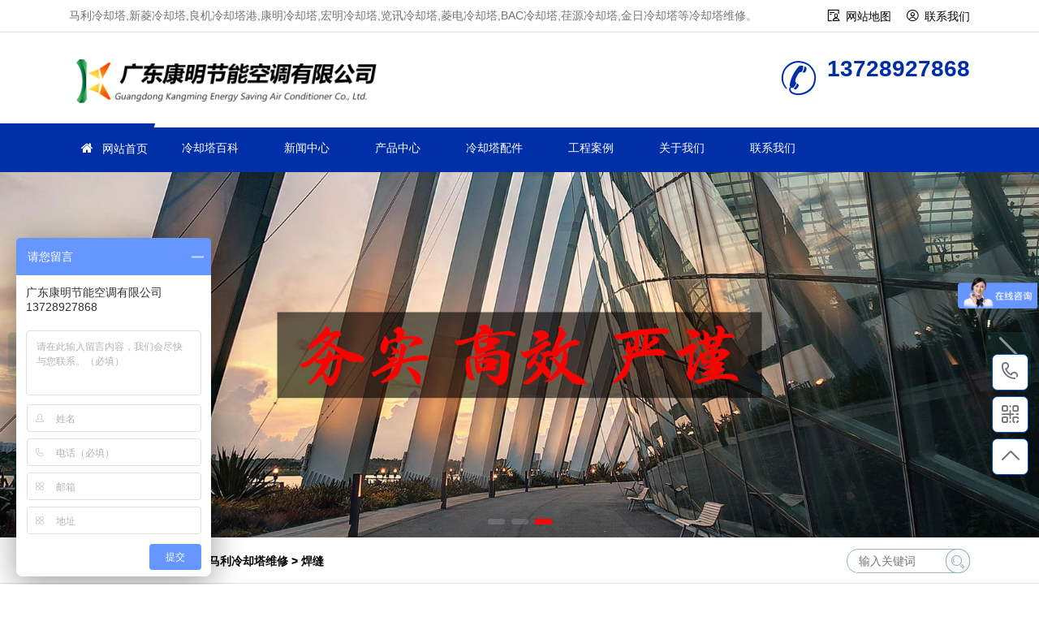

--- FILE ---
content_type: text/html; charset=utf-8
request_url: http://www.kangmingjnkt.com/tags/314_0.html
body_size: 9366
content:
<!doctype html>
<html>
<head>
<meta http-equiv="Content-Type" content="text/html;charset=utf-8">
  <title>焊缝-广东康明冷却塔维修厂家</title>
  <meta name="keywords" content="焊缝" />
  <meta name="description" content="焊缝" />
<link rel="canonical" href="http://www.kangmingjnkt.com/lqt/314.html">
<meta name="viewport" content="width=device-width,initial-scale=1.0, minimum-scale=1.0, maximum-scale=1.0, user-scalable=no"/>
<link href="http://www.kangmingjnkt.com/style/css/bootstrap.css" rel="stylesheet" type="text/css">
<link href="http://www.kangmingjnkt.com/style/css/index.css" rel="stylesheet" type="text/css">
<link href="http://www.kangmingjnkt.com/style/css/swiper-bundle.min.css" rel="stylesheet" type="text/css">
<link href="http://www.kangmingjnkt.com/style/css/base.css" rel="stylesheet" type="text/css">
<link href="http://www.kangmingjnkt.com/style/css/list.css" rel="stylesheet" type="text/css">
<script src="http://www.kangmingjnkt.com/style/js/jquery.min.js"></script>
<link rel="shortcut icon" type="image/ico" href="http://www.kangmingjnkt.com/favicon.ico">
</head>

<body>
<!--header-->
<script>
var _hmt = _hmt || [];
(function() {
  var hm = document.createElement("script");
  hm.src = "https://hm.baidu.com/hm.js?db8840aaeec0312adbd61638ed77748a";
  var s = document.getElementsByTagName("script")[0]; 
  s.parentNode.insertBefore(hm, s);
})();
</script>
<div class="container-fluid p-0">
  <div class="border-bottom py-2 sm-hide">
    <div class="container">
      <span class="text-grey index_about">马利冷却塔,新菱冷却塔,良机冷却塔港,康明冷却塔,宏明冷却塔,览讯冷却塔,菱电冷却塔,BAC冷却塔,荏源冷却塔,金日冷却塔等冷却塔维修。</span>
      <span class="float-right h-link">
        <i class="fa fa-USER mr-2"></i><a class="mr-3" href="http://www.kangmingjnkt.com/sitemap.html" title="网站地图">网站地图</a>
        <i class="fa fa-user1 mr-2"></i><a class="" href="http://www.kangmingjnkt.com/connect/" title="联系我们">联系我们</a>
      </span>
    </div>
  </div>
  <div class="container">
    <div class="logo-box">
      <span class="logo-img"><a href="http://www.kangmingjnkt.com/" title="冷却塔维修">冷却塔维修</a></span>
      <div class="logo-txt md-hide">
        <p class="m-0 display-8 font-ruiz text-white-50">广东康明冷却塔维修、凉水塔维修改造</p>
        <p class="m-0 text-grey text-white-50">深圳,广州,中山,珠海,惠州,清远冷却塔维修</p>
      </div>
      <div class="logo-tel sm-hide">
        <!--p class="m-0 text-grey pl-1">0755-23055667</p-->
        <p class="m-0 display-6 font-weight-bold text-bright">13728927868</p>
      </div>
    </div>
  </div>
  <div class="menu-box">
    <div class="container menu-body">
      <a class="home-btn" href="http://www.kangmingjnkt.com/">
        <i class="fa fa-home1"></i>
      </a>
      <div class="nav-bar">
        <div class="nav-btn">
          <div class="bar"></div>
          <div class="bar"></div>
          <div class="bar"></div>
        </div>
      </div>
      <ul class="list-unstyled m-0">
        <li><i class="fa fa-home1 mr-2 text-white"></i>
          <a href="http://www.kangmingjnkt.com/" title="网站首页">网站首页</a></li>		
           
           
    <li class=""><a href="http://www.kangmingjnkt.com/baike/" title="冷却塔百科">冷却塔百科</a></li>
       
           
    <li class=""><a href="http://www.kangmingjnkt.com/news/" title="新闻中心">新闻中心</a></li>
       
           
    <li class=""><a href="http://www.kangmingjnkt.com/product/" title="产品中心">产品中心</a></li>
       
           
    <li class=""><a href="http://www.kangmingjnkt.com/peijian/" title="冷却塔配件">冷却塔配件</a></li>
       
           
    <li class=""><a href="http://www.kangmingjnkt.com/case/" title="工程案例">工程案例</a></li>
       
           
    <li class=""><a href="http://www.kangmingjnkt.com/about/" title="关于我们">关于我们</a></li>
       
           
    <li class=""><a href="http://www.kangmingjnkt.com/connect/" title="联系我们">联系我们</a></li>
            </ul>
    </div>
  </div>
</div>
<!--banner-->
<div class="slide-banner">
	<!-- Swiper -->
	<div class="swiper-banner">
		<div class="swiper-wrapper">
				  <div class="swiper-slide">
			<a href="http://www.kangmingjnkt.com/baike/wx/" style="background-image: url('/upload/kmimg/d73accea5decafc26e035787138f49bd.jpg')" alt="冷却塔维修" target="_blank">
				<div class="pt"></div>
			</a>
		</div>
				  <div class="swiper-slide">
			<a href="http://www.kangmingjnkt.com/baike/" style="background-image: url('/upload/kmimg/2fdf46d8eb0a3a87f3d301fba38cd7ed.jpg')" alt="冷却塔百科" target="_blank">
				<div class="pt"></div>
			</a>
		</div>
				  <div class="swiper-slide">
			<a href="http://www.kangmingjnkt.com/baike/221.html" style="background-image: url('/upload/kmimg/64e81b4b46300f98522c8c040ca99cd4.jpg')" alt="冷却塔维修堵漏,冷却塔漏水解决办法" target="_blank">
				<div class="pt"></div>
			</a>
		</div>
		</div>
		<!-- Add Pagination -->
		<div class="swiper-pagination"></div>
		<!-- Add Arrows -->
		<div class="swiper-button-next"></div>
		<div class="swiper-button-prev"></div>
	</div>
</div>
<!--Hot & Search-->
<div class="container">
	<div class="d-flex hots mt-3">
		<div class="line-clamp sm-hide"><span class="sitemap">当前位置：<strong> <a href='http://www.kangmingjnkt.com/'>网站首页</a>&nbsp;>&nbsp;马利冷却塔维修&nbsp;>&nbsp;焊缝</strong></span></div>
		<div class="ml-auto search-box">
		<div class="search">
		<form id="search_form" action="http://www.kangmingjnkt.com/e/search/index.php" method="post" >
		<input name="keyboard" type="text" id="search-keyword" class="inputText" value="" placeholder="输入关键词" />
		<input name="show" type="hidden" value="title" />
		<input name="tempid" type="hidden" value="1" />
		<button type="submit" class="inputSub bg-light"><i class="fa fa-iconsearch-copy" title="搜索"></i></button>
		</form>
	</div>
</div>
	</div>
</div>
<hr>
	
	<div class="container my-4">
		<div class="row">
			
			<div class="col-lg-12">
				<div class="page-box">
					<div class="t-title"><h1 class="text-bright font-weight-bold display-7 pr-3">焊缝</h1></div>
					<div class="list-art">
						<ul class="list-unstyled">
                
              <li class="col-lg-6">
                <div class="tit-pic">
                  <a href="http://www.kangmingjnkt.com/baike/1058.html" title="工业冷却塔的散热系统需要清洗的部分有哪些(闭式冷却塔)"> <img src="/upload/images/1022.jpg" alt="工业冷却塔的散热系统需要清洗的部分有哪些(闭式冷却塔)"></a>
                </div>
                <div class="news_right">
                <h3><a href="http://www.kangmingjnkt.com/baike/1058.html" title="工业冷却塔的散热系统需要清洗的部分有哪些(闭式冷却塔)">工业冷却塔的散热系统需要清洗的部分</a> <span class="news_time"><i class="fa fa-time-circle me-2"></i>
                  [  
                  2026-01-18                  ]
                </span></h3>
                <p class="line-clamp">大家知道工业冷却塔的散热系统需要清洗哪些部分吗？下面就来为大家具体介绍一下。　　1.清洗工业冷却塔的散水片　　2.清洗散热材料　　3.清洗散水槽　　4.清洗喷水管　　以上就是工业冷<</p>
                </div>
                </li>
                  
              <li class="col-lg-6">
                <div class="tit-pic">
                  <a href="http://www.kangmingjnkt.com/baike/485.html" title="冷却塔的分类及特点(冷却塔填料分类及用量)"> <img src="/upload/images/1045.jpg" alt="冷却塔的分类及特点(冷却塔填料分类及用量)"></a>
                </div>
                <div class="news_right">
                <h3><a href="http://www.kangmingjnkt.com/baike/485.html" title="冷却塔的分类及特点(冷却塔填料分类及用量)">冷却塔的分类及特点(冷却塔填料分类及</a> <span class="news_time"><i class="fa fa-time-circle me-2"></i>
                  [  
                  2026-01-16                  ]
                </span></h3>
                <p class="line-clamp">冷却塔是集空气动力学、热力学、流体学、化学、生物化学、材料学、静、动态结构力学，加工技术等多种学科为一体的综合产物。水质为多变量的函数，冷却更是多因素，多变量与多效应综合的过程<</p>
                </div>
                </li>
                  
              <li class="col-lg-6">
                <div class="tit-pic">
                  <a href="http://www.kangmingjnkt.com/baike/574.html" title="康明冷却塔：冷却塔在运转中的常见问题(康明冷却塔简介)"> <img src="/upload/images/1006.jpg" alt="康明冷却塔：冷却塔在运转中的常见问题(康明冷却塔简介)"></a>
                </div>
                <div class="news_right">
                <h3><a href="http://www.kangmingjnkt.com/baike/574.html" title="康明冷却塔：冷却塔在运转中的常见问题(康明冷却塔简介)">康明冷却塔：冷却塔在运转中的常见问题(</a> <span class="news_time"><i class="fa fa-time-circle me-2"></i>
                  [  
                  2026-01-14                  ]
                </span></h3>
                <p class="line-clamp">康明冷却塔：冷却塔在运转中的常见问题冷却塔是自来水做为循环系统冷却液，把水蒸汽排出发至空气中，是中央空调制冷系统及其工业化生产的冷冻设备，在应用历程中需要留意查验冷却塔运作是不是<</p>
                </div>
                </li>
                  
              <li class="col-lg-6">
                <div class="tit-pic">
                  <a href="http://www.kangmingjnkt.com/baike/928.html" title="方形冷却塔是什么？(方形冷却塔有哪些缺点)"> <img src="/upload/images/1127.jpg" alt="方形冷却塔是什么？(方形冷却塔有哪些缺点)"></a>
                </div>
                <div class="news_right">
                <h3><a href="http://www.kangmingjnkt.com/baike/928.html" title="方形冷却塔是什么？(方形冷却塔有哪些缺点)">方形冷却塔是什么？(方形冷却塔有哪些缺</a> <span class="news_time"><i class="fa fa-time-circle me-2"></i>
                  [  
                  2026-01-12                  ]
                </span></h3>
                <p class="line-clamp">方形冷却塔是什么？采用两侧进风，靠顶部的风机，使空气经由塔两侧的填料，与热水进行介质交换，湿热空气再排向塔外。填料采用两面有凸点的点拨片，通过安装头使点波片粘结成整体，以提高刚性，两面的<</p>
                </div>
                </li>
                  
              <li class="col-lg-6">
                <div class="tit-pic">
                  <a href="http://www.kangmingjnkt.com/baike/1207.html" title="冷却塔知识分享：如何维护冷却塔电机(冷却塔安装参数)"> <img src="/upload/images/1082.jpg" alt="冷却塔知识分享：如何维护冷却塔电机(冷却塔安装参数)"></a>
                </div>
                <div class="news_right">
                <h3><a href="http://www.kangmingjnkt.com/baike/1207.html" title="冷却塔知识分享：如何维护冷却塔电机(冷却塔安装参数)">冷却塔知识分享：如何维护冷却塔电机(冷</a> <span class="news_time"><i class="fa fa-time-circle me-2"></i>
                  [  
                  2026-01-11                  ]
                </span></h3>
                <p class="line-clamp">冷却塔定期检查是否轴防水密封和线束。如果电机的运行噪音问题是修复，这将是更好的定期润滑脂，发现有太多的噪音轴承更换防止水分水，完成密封，轴承，电腐蚀干净的水百合片，隔音毯，去除污垢。线<</p>
                </div>
                </li>
                
							 <li class="col-lg-6">
	<div class="tit-pic">
		<a href="http://www.kangmingjnkt.com/baike/910.html" title="说说方形冷却塔的产品特点(北京圆形冷"> <img src="/upload/images/910.jpg" alt="说说方形冷却塔的产品特点(北京圆形冷"></a>
	</div>
	<div class="news_right">
	<h3><a href="http://www.kangmingjnkt.com/baike/910.html" title="说说方形冷却塔的产品特点(北京圆形冷">说说方形冷却塔的产品特点(北京圆形冷</a> <span class="news_time"><i class="fa fa-time-circle me-2"></i>2022-08-04</span></h3>
	<p class="line-clamp">方形冷却塔的材料一般以碳钢、不锈钢和铜为主，其中碳钢材质的管板在作为冷却塔使用时，其管板与列管的焊缝经常</p>
	</div>
	</li>
  <li class="col-lg-6">
	<div class="tit-pic">
		<a href="http://www.kangmingjnkt.com/baike/897.html" title="玻璃钢冷却塔的分析保护方法有什么?(闭"> <img src="/upload/images/897.jpg" alt="玻璃钢冷却塔的分析保护方法有什么?(闭"></a>
	</div>
	<div class="news_right">
	<h3><a href="http://www.kangmingjnkt.com/baike/897.html" title="玻璃钢冷却塔的分析保护方法有什么?(闭">玻璃钢冷却塔的分析保护方法有什么?(闭</a> <span class="news_time"><i class="fa fa-time-circle me-2"></i>2022-08-03</span></h3>
	<p class="line-clamp">玻璃钢冷却塔的材料一般以碳钢、不锈钢和铜为主，其中碳钢材质的管板在作为冷却塔使用时，其管板与列管的焊缝经</p>
	</div>
	</li>
  <li class="col-lg-6">
	<div class="tit-pic">
		<a href="http://www.kangmingjnkt.com/baike/565.html" title="冷却塔的腐蚀分析及保护(冷却塔是利用"> <img src="/upload/images/565.jpg" alt="冷却塔的腐蚀分析及保护(冷却塔是利用"></a>
	</div>
	<div class="news_right">
	<h3><a href="http://www.kangmingjnkt.com/baike/565.html" title="冷却塔的腐蚀分析及保护(冷却塔是利用">冷却塔的腐蚀分析及保护(冷却塔是利用</a> <span class="news_time"><i class="fa fa-time-circle me-2"></i>2022-07-04</span></h3>
	<p class="line-clamp">冷却塔的腐蚀分析及保护冷却塔：冷却塔的材料一般以碳钢、不锈钢和铜为主，其中碳钢材质的管板在作为冷却塔使用</p>
	</div>
	</li>
 
						</ul>
						<div class="pagelist"> 
							
					  </div>
					</div>
				</div>
				
				<div class="border rounded shadow-sm mt-4">
					<div class="tit-s2 text-bright">
						<h3 class="d-inline-block px-3">推荐文章</h3>
					</div>
					<ul class="news-list news-col-2 list-unstyled p-3 m-0 clearfix">
						  
						<li class="line-clamp"><a href="http://www.kangmingjnkt.com/baike/258.html" title="冷却塔维修厂家告诉你冷却塔填料质量好坏的判断方法…">冷却塔维修厂家告诉你冷却塔填料质量好坏的判断方法…</a></li>
						  
						<li class="line-clamp"><a href="http://www.kangmingjnkt.com/news/172.html" title="闭式冷却塔管道水不排干净的危害性有哪些…">闭式冷却塔管道水不排干净的危害性有哪些…</a></li>
						  
						<li class="line-clamp"><a href="http://www.kangmingjnkt.com/news/197.html" title="疫情期间写字楼中央空调和供暖应该要怎么使用呢？…">疫情期间写字楼中央空调和供暖应该要怎么使用呢？…</a></li>
						  
						<li class="line-clamp"><a href="http://www.kangmingjnkt.com/baike/220.html" title="全年冷却塔维修保养内容及步骤">全年冷却塔维修保养内容及步骤</a></li>
						  
						<li class="line-clamp"><a href="http://www.kangmingjnkt.com/news/280.html" title="广东办公场所中央空调不得低于26℃">广东办公场所中央空调不得低于26℃</a></li>
						  
						<li class="line-clamp"><a href="http://www.kangmingjnkt.com/news/551.html" title="马利冷却塔是哪国的(马利冷却塔是哪里生产的)…">马利冷却塔是哪国的(马利冷却塔是哪里生产的)…</a></li>
						  
						<li class="line-clamp"><a href="http://www.kangmingjnkt.com/news/160.html" title="冷却塔价格的影响因素有哪些">冷却塔价格的影响因素有哪些</a></li>
						  
						<li class="line-clamp"><a href="http://www.kangmingjnkt.com/news/188.html" title="玻璃钢冷却塔运行前填料检查工作的重要性…">玻璃钢冷却塔运行前填料检查工作的重要性…</a></li>
						  
						<li class="line-clamp"><a href="http://www.kangmingjnkt.com/news/173.html" title="冷却塔品牌排行榜,冷却塔品牌有哪些">冷却塔品牌排行榜,冷却塔品牌有哪些</a></li>
						  
						<li class="line-clamp"><a href="http://www.kangmingjnkt.com/baike/226.html" title="冷却塔维修的方法,冷却塔维修方案与措施">冷却塔维修的方法,冷却塔维修方案与措施</a></li>
						  
						<li class="line-clamp"><a href="http://www.kangmingjnkt.com/baike/200.html" title="冷却塔使用中的常见故障及维修方法">冷却塔使用中的常见故障及维修方法</a></li>
						  
						<li class="line-clamp"><a href="http://www.kangmingjnkt.com/news/248.html" title="冷却塔风机需要进行维护吗">冷却塔风机需要进行维护吗</a></li>
						  
						<li class="line-clamp"><a href="http://www.kangmingjnkt.com/baike/208.html" title="冷却塔堵漏多少钱,冷却塔渗水维修怎么收费…">冷却塔堵漏多少钱,冷却塔渗水维修怎么收费…</a></li>
						  
						<li class="line-clamp"><a href="http://www.kangmingjnkt.com/news/2.html" title="广东康明冷却塔中标深圳华润商业中心冷冻管道改造工程…">广东康明冷却塔中标深圳华润商业中心冷冻管道改造工程…</a></li>
						  
						<li class="line-clamp"><a href="http://www.kangmingjnkt.com/news/151.html" title="冬季使用闭式冷却塔注意什么,冬季闭式冷却塔防冻措施…">冬季使用闭式冷却塔注意什么,冬季闭式冷却塔防冻措施…</a></li>
						  
						<li class="line-clamp"><a href="http://www.kangmingjnkt.com/news/206.html" title="玻璃钢冷却塔的优势,为何选择玻璃钢冷却塔？…">玻璃钢冷却塔的优势,为何选择玻璃钢冷却塔？…</a></li>
						   
					</ul>
				</div>
				
				<div class="like-img border shadow-sm rounded mt-4">
					<div class="tit-s2 text-bright">
						<h3 class="d-inline-block px-3">推荐产品</h3>
					</div>
					<div class="p-3">
						<div class="swiper-like-img overflow-hidden">
							<div class="swiper-wrapper">
								  
								<div class="swiper-slide border rounded">
									<div class="photo-b43 cover-img cover-scale rounded-top">
										<a href="http://www.kangmingjnkt.com/product/33.html"><img src="/upload/kmimg/d587a9cde0a5eed537f8c5f4de6da77b.png" alt="横流开放式冷却塔可选配件"></a>
									</div>
									<div class="p-3">
										<h4 class="display-8"><a href="http://www.kangmingjnkt.com/product/33.html">横流开放式冷却塔可选配件</a></h4>
										<!-- <p class="line-clamp tag-link">
											<a href='http://www.kangmingjnkt.com/product/33.html' target='_blank'>横流开放式冷却塔可选配件</a>
										 </p> -->
										<p class="border-top pt-2"><span class="float-left text-grey">
											<i class="fa fa-clock mr-2"></i>11-18</span><span class="float-right text-grey">
												<i class="fa fa-browse mr-2"></i>373</span></p>
									</div>
								</div>
								  
								<div class="swiper-slide border rounded">
									<div class="photo-b43 cover-img cover-scale rounded-top">
										<a href="http://www.kangmingjnkt.com/product/42.html"><img src="/upload/kmimg/bab8c83b899e9a48682536b7958b9330.png" alt="圆形冷却塔,节能冷却塔,玻璃钢冷却塔安装注意事项…"></a>
									</div>
									<div class="p-3">
										<h4 class="display-8"><a href="http://www.kangmingjnkt.com/product/42.html">圆形冷却塔,节能冷却塔,玻璃钢冷却塔安装注意事项…</a></h4>
										<!-- <p class="line-clamp tag-link">
											<a href='http://www.kangmingjnkt.com/product/42.html' target='_blank'>圆形冷却塔,节能冷却塔,玻璃钢冷却塔安装注意事项…</a>
										 </p> -->
										<p class="border-top pt-2"><span class="float-left text-grey">
											<i class="fa fa-clock mr-2"></i>11-22</span><span class="float-right text-grey">
												<i class="fa fa-browse mr-2"></i>496</span></p>
									</div>
								</div>
								  
								<div class="swiper-slide border rounded">
									<div class="photo-b43 cover-img cover-scale rounded-top">
										<a href="http://www.kangmingjnkt.com/product/25.html"><img src="/upload/kmimg/bf6aacfa059cf1f9cff67443cd8f1402.jpg" alt="广东闭式逆流冷却塔"></a>
									</div>
									<div class="p-3">
										<h4 class="display-8"><a href="http://www.kangmingjnkt.com/product/25.html">广东闭式逆流冷却塔</a></h4>
										<!-- <p class="line-clamp tag-link">
											<a href='http://www.kangmingjnkt.com/product/25.html' target='_blank'>广东闭式逆流冷却塔</a>
										 </p> -->
										<p class="border-top pt-2"><span class="float-left text-grey">
											<i class="fa fa-clock mr-2"></i>11-15</span><span class="float-right text-grey">
												<i class="fa fa-browse mr-2"></i>461</span></p>
									</div>
								</div>
								  
								<div class="swiper-slide border rounded">
									<div class="photo-b43 cover-img cover-scale rounded-top">
										<a href="http://www.kangmingjnkt.com/product/26.html"><img src="/upload/kmimg/90c0bd6ed7bd1d5a415c54fc619d684f.jpg" alt="逆流密闭式冷却塔设备"></a>
									</div>
									<div class="p-3">
										<h4 class="display-8"><a href="http://www.kangmingjnkt.com/product/26.html">逆流密闭式冷却塔设备</a></h4>
										<!-- <p class="line-clamp tag-link">
											<a href='http://www.kangmingjnkt.com/product/26.html' target='_blank'>逆流密闭式冷却塔设备</a>
										 </p> -->
										<p class="border-top pt-2"><span class="float-left text-grey">
											<i class="fa fa-clock mr-2"></i>11-16</span><span class="float-right text-grey">
												<i class="fa fa-browse mr-2"></i>264</span></p>
									</div>
								</div>
								  
								<div class="swiper-slide border rounded">
									<div class="photo-b43 cover-img cover-scale rounded-top">
										<a href="http://www.kangmingjnkt.com/product/8.html"><img src="/upload/kmimg/d0067147e03f04494a86bee0daa25a0c.jpg" alt="封闭式超静音冷却塔"></a>
									</div>
									<div class="p-3">
										<h4 class="display-8"><a href="http://www.kangmingjnkt.com/product/8.html">封闭式超静音冷却塔</a></h4>
										<!-- <p class="line-clamp tag-link">
											<a href='http://www.kangmingjnkt.com/product/8.html' target='_blank'>封闭式超静音冷却塔</a>
										 </p> -->
										<p class="border-top pt-2"><span class="float-left text-grey">
											<i class="fa fa-clock mr-2"></i>11-05</span><span class="float-right text-grey">
												<i class="fa fa-browse mr-2"></i>340</span></p>
									</div>
								</div>
								  
								<div class="swiper-slide border rounded">
									<div class="photo-b43 cover-img cover-scale rounded-top">
										<a href="http://www.kangmingjnkt.com/product/30.html"><img src="/upload/kmimg/b2bae1cb3bcd1b523945af1adcb44099.jpg" alt="冷却塔降噪技术"></a>
									</div>
									<div class="p-3">
										<h4 class="display-8"><a href="http://www.kangmingjnkt.com/product/30.html">冷却塔降噪技术</a></h4>
										<!-- <p class="line-clamp tag-link">
											<a href='http://www.kangmingjnkt.com/product/30.html' target='_blank'>冷却塔降噪技术</a>
										 </p> -->
										<p class="border-top pt-2"><span class="float-left text-grey">
											<i class="fa fa-clock mr-2"></i>11-18</span><span class="float-right text-grey">
												<i class="fa fa-browse mr-2"></i>244</span></p>
									</div>
								</div>
								  
								<div class="swiper-slide border rounded">
									<div class="photo-b43 cover-img cover-scale rounded-top">
										<a href="http://www.kangmingjnkt.com/product/27.html"><img src="/upload/kmimg/03c6e27178ec372763dab778964ee9e7.jpg" alt="逆流闭式冷却塔安装厂家"></a>
									</div>
									<div class="p-3">
										<h4 class="display-8"><a href="http://www.kangmingjnkt.com/product/27.html">逆流闭式冷却塔安装厂家</a></h4>
										<!-- <p class="line-clamp tag-link">
											<a href='http://www.kangmingjnkt.com/product/27.html' target='_blank'>逆流闭式冷却塔安装厂家</a>
										 </p> -->
										<p class="border-top pt-2"><span class="float-left text-grey">
											<i class="fa fa-clock mr-2"></i>10-21</span><span class="float-right text-grey">
												<i class="fa fa-browse mr-2"></i>921</span></p>
									</div>
								</div>
								  
								<div class="swiper-slide border rounded">
									<div class="photo-b43 cover-img cover-scale rounded-top">
										<a href="http://www.kangmingjnkt.com/product/35.html"><img src="/upload/kmimg/91220074872e3b27be133a803710a91d.png" alt="不锈钢开式冷却塔"></a>
									</div>
									<div class="p-3">
										<h4 class="display-8"><a href="http://www.kangmingjnkt.com/product/35.html">不锈钢开式冷却塔</a></h4>
										<!-- <p class="line-clamp tag-link">
											<a href='http://www.kangmingjnkt.com/product/35.html' target='_blank'>不锈钢开式冷却塔</a>
										 </p> -->
										<p class="border-top pt-2"><span class="float-left text-grey">
											<i class="fa fa-clock mr-2"></i>11-18</span><span class="float-right text-grey">
												<i class="fa fa-browse mr-2"></i>251</span></p>
									</div>
								</div>
								  
								<div class="swiper-slide border rounded">
									<div class="photo-b43 cover-img cover-scale rounded-top">
										<a href="http://www.kangmingjnkt.com/product/36.html"><img src="/upload/kmimg/63b379a93ba274bc88446273b8599d70.png" alt="横流闭式冷却塔设备"></a>
									</div>
									<div class="p-3">
										<h4 class="display-8"><a href="http://www.kangmingjnkt.com/product/36.html">横流闭式冷却塔设备</a></h4>
										<!-- <p class="line-clamp tag-link">
											<a href='http://www.kangmingjnkt.com/product/36.html' target='_blank'>横流闭式冷却塔设备</a>
										 </p> -->
										<p class="border-top pt-2"><span class="float-left text-grey">
											<i class="fa fa-clock mr-2"></i>11-18</span><span class="float-right text-grey">
												<i class="fa fa-browse mr-2"></i>226</span></p>
									</div>
								</div>
								  
								<div class="swiper-slide border rounded">
									<div class="photo-b43 cover-img cover-scale rounded-top">
										<a href="http://www.kangmingjnkt.com/product/21.html"><img src="/upload/kmimg/d0067147e03f04494a86bee0daa25a0c.jpg" alt="超静音密闭式冷却塔"></a>
									</div>
									<div class="p-3">
										<h4 class="display-8"><a href="http://www.kangmingjnkt.com/product/21.html">超静音密闭式冷却塔</a></h4>
										<!-- <p class="line-clamp tag-link">
											<a href='http://www.kangmingjnkt.com/product/21.html' target='_blank'>超静音密闭式冷却塔</a>
										 </p> -->
										<p class="border-top pt-2"><span class="float-left text-grey">
											<i class="fa fa-clock mr-2"></i>11-05</span><span class="float-right text-grey">
												<i class="fa fa-browse mr-2"></i>506</span></p>
									</div>
								</div>
								  
								<div class="swiper-slide border rounded">
									<div class="photo-b43 cover-img cover-scale rounded-top">
										<a href="http://www.kangmingjnkt.com/product/12.html"><img src="/upload/kmimg/8dc6ef7a22d23e9f1e8db9c0045e2c98.png" alt="圆形冷却塔,逆流冷却塔,开式冷却塔"></a>
									</div>
									<div class="p-3">
										<h4 class="display-8"><a href="http://www.kangmingjnkt.com/product/12.html">圆形冷却塔,逆流冷却塔,开式冷却塔</a></h4>
										<!-- <p class="line-clamp tag-link">
											<a href='http://www.kangmingjnkt.com/product/12.html' target='_blank'>圆形冷却塔,逆流冷却塔,开式冷却塔</a>
										 </p> -->
										<p class="border-top pt-2"><span class="float-left text-grey">
											<i class="fa fa-clock mr-2"></i>10-23</span><span class="float-right text-grey">
												<i class="fa fa-browse mr-2"></i>505</span></p>
									</div>
								</div>
								  
								<div class="swiper-slide border rounded">
									<div class="photo-b43 cover-img cover-scale rounded-top">
										<a href="http://www.kangmingjnkt.com/product/24.html"><img src="/upload/kmimg/96a7d8cb0e5c6cca26ea2347780543a6.jpg" alt="闭式冷却塔价格"></a>
									</div>
									<div class="p-3">
										<h4 class="display-8"><a href="http://www.kangmingjnkt.com/product/24.html">闭式冷却塔价格</a></h4>
										<!-- <p class="line-clamp tag-link">
											<a href='http://www.kangmingjnkt.com/product/24.html' target='_blank'>闭式冷却塔价格</a>
										 </p> -->
										<p class="border-top pt-2"><span class="float-left text-grey">
											<i class="fa fa-clock mr-2"></i>11-15</span><span class="float-right text-grey">
												<i class="fa fa-browse mr-2"></i>243</span></p>
									</div>
								</div>
								  
							</div>
							<!-- Add Pagination -->
							<div class="swiper-pagination"></div>
							<!-- Add Arrows -->
							<div class="btn-next"><i class="fa fa-arrow-right"></i></div>
							<div class="btn-prev"><i class="fa fa-arrow-left"></i></div>
						</div>
					</div>
				</div>
			</div>
		</div>
	</div>
		<!--相关推荐 友情链接-->
	<div class="container my-3 md-hide">
		<hr>
		<div class="flink">
<ul class="d-flex flex-wrap align-content-start list-unstyled">
				<li class="mr-2 text-bright"><i class="fa fa-tag1 mr-2"></i>TAGS标签</li>
						<li class="mr-1 ml-1"><a href="http://www.kangmingjnkt.com/tags/231_0.html" target="_blank" title="动能">动能</a></li>
								<li class="mr-1 ml-1"><a href="http://www.kangmingjnkt.com/tags/524_0.html" target="_blank" title="旁路">旁路</a></li>
								<li class="mr-1 ml-1"><a href="http://www.kangmingjnkt.com/tags/510_0.html" target="_blank" title="电流">电流</a></li>
								<li class="mr-1 ml-1"><a href="http://www.kangmingjnkt.com/tags/615_0.html" target="_blank" title="防水">防水</a></li>
								<li class="mr-1 ml-1"><a href="http://www.kangmingjnkt.com/tags/635_0.html" target="_blank" title="节能凉水塔">节能凉水塔</a></li>
								<li class="mr-1 ml-1"><a href="http://www.kangmingjnkt.com/tags/260_0.html" target="_blank" title="注水">注水</a></li>
								<li class="mr-1 ml-1"><a href="http://www.kangmingjnkt.com/tags/1_0.html" target="_blank" title="闭式冷却塔">闭式冷却塔</a></li>
								<li class="mr-1 ml-1"><a href="http://www.kangmingjnkt.com/tags/149_0.html" target="_blank" title="储罐">储罐</a></li>
								<li class="mr-1 ml-1"><a href="http://www.kangmingjnkt.com/tags/545_0.html" target="_blank" title="平均">平均</a></li>
								<li class="mr-1 ml-1"><a href="http://www.kangmingjnkt.com/tags/211_0.html" target="_blank" title="弯头">弯头</a></li>
								<li class="mr-1 ml-1"><a href="http://www.kangmingjnkt.com/tags/512_0.html" target="_blank" title="总管">总管</a></li>
								<li class="mr-1 ml-1"><a href="http://www.kangmingjnkt.com/tags/600_0.html" target="_blank" title="烟气">烟气</a></li>
								<li class="mr-1 ml-1"><a href="http://www.kangmingjnkt.com/tags/546_0.html" target="_blank" title="干燥">干燥</a></li>
								<li class="mr-1 ml-1"><a href="http://www.kangmingjnkt.com/tags/102_0.html" target="_blank" title="高温">高温</a></li>
								<li class="mr-1 ml-1"><a href="http://www.kangmingjnkt.com/tags/44_0.html" target="_blank" title="制冷">制冷</a></li>
								<li class="mr-1 ml-1"><a href="http://www.kangmingjnkt.com/tags/425_0.html" target="_blank" title="放水">放水</a></li>
								<li class="mr-1 ml-1"><a href="http://www.kangmingjnkt.com/tags/46_0.html" target="_blank" title="凉水塔">凉水塔</a></li>
								<li class="mr-1 ml-1"><a href="http://www.kangmingjnkt.com/tags/438_0.html" target="_blank" title="阻塞">阻塞</a></li>
								<li class="mr-1 ml-1"><a href="http://www.kangmingjnkt.com/tags/562_0.html" target="_blank" title="稳定">稳定</a></li>
								<li class="mr-1 ml-1"><a href="http://www.kangmingjnkt.com/tags/6_0.html" target="_blank" title="冷却塔价格">冷却塔价格</a></li>
								<li class="mr-1 ml-1"><a href="http://www.kangmingjnkt.com/tags/202_0.html" target="_blank" title="校核">校核</a></li>
								<li class="mr-1 ml-1"><a href="http://www.kangmingjnkt.com/tags/59_0.html" target="_blank" title="冷却塔底盘">冷却塔底盘</a></li>
								<li class="mr-1 ml-1"><a href="http://www.kangmingjnkt.com/tags/262_0.html" target="_blank" title="填料冷却塔">填料冷却塔</a></li>
				<li class="mr-2 ml-2 a_red"><a href="http://www.kangmingjnkt.com/lqt.html" target="_blank" title="More+">More+</a></li>
			</ul>
<ul class="d-flex flex-wrap align-content-start list-unstyled">
	<li class="mr-3 text-bright"><i class="fa fa-tag3 mr-2"></i>其他城市</li>
<li class="mr-1 ml-1"><a href="http://www.kangmingjnkt.com/shenzhen.html" target="_blank"  title="深圳">深圳</a></li>
<li class="mr-1 ml-1"><a href="http://www.kangmingjnkt.com/guangzhou.html" target="_blank"  title="广州">广州</a></li>
<li class="mr-1 ml-1"><a href="http://www.kangmingjnkt.com/zhuhai.html" target="_blank"  title="珠海">珠海</a></li>
<li class="mr-1 ml-1"><a href="http://www.kangmingjnkt.com/zhongshan.html" target="_blank"  title="中山">中山</a></li>
<li class="mr-1 ml-1"><a href="http://www.kangmingjnkt.com/foshan.html" target="_blank"  title="佛山">佛山</a></li>
<li class="mr-1 ml-1"><a href="http://www.kangmingjnkt.com/chengdu.html" target="_blank"  title="成都">成都</a></li>
<li class="mr-1 ml-1"><a href="http://www.kangmingjnkt.com/aomen.html" target="_blank"  title="澳门">澳门</a></li>
<li class="mr-1 ml-1"><a href="http://www.kangmingjnkt.com/hk.html" target="_blank"  title="香港">香港</a></li>
</ul>
<ul class="d-flex flex-wrap align-content-start list-unstyled">
	<li class="mr-3 text-bright"><i class="fa fa-tag4 mr-2"></i>其他品牌</li>
<li class="mr-1 ml-1"><a href="http://www.kangmingjnkt.com/mali.html" target="_blank"  title="马利">马利</a></li>
<li class="mr-1 ml-1"><a href="http://www.kangmingjnkt.com/jinri.html" target="_blank"  title="金日">金日</a></li>
<li class="mr-1 ml-1"><a href="http://www.kangmingjnkt.com/liangji.html" target="_blank"  title="良机">良机</a></li>
<li class="mr-1 ml-1"><a href="http://www.kangmingjnkt.com/lanxun.html" target="_blank"  title="览讯">览讯</a></li>
<li class="mr-1 ml-1"><a href="http://www.kangmingjnkt.com/yuanheng.html" target="_blank"  title="元亨">元亨</a></li>
<li class="mr-1 ml-1"><a href="http://www.kangmingjnkt.com/sipinde.html" target="_blank"  title="斯频德">斯频德</a></li>
<li class="mr-1 ml-1"><a href="http://www.kangmingjnkt.com/xinling.html" target="_blank"  title="新菱">新菱</a></li>
</ul>
		</div>
	</div>
	
<!--Footer-->
<div class="container-fluid p-0" id="footer">
	<div class="container py-5 md-hide">
		<div class="d-flex">
			<div class="w-25">
				<h5 class="pb-2 pr-3 d-inline"><i class="fa fa-product_a mr-2"></i><strong>网站导航</strong></h5>
				<ul class="d-flex flex-wrap list-unstyled clearfix mt-3">
<li class="w-50"><a href="http://www.kangmingjnkt.com/" target="_blank"  title="网站首页">网站首页</a></li>
<li class="w-50"><a href="http://www.kangmingjnkt.com/news/" target="_blank"  title="新闻中心">新闻中心</a></li>
<li class="w-50"><a href="http://www.kangmingjnkt.com/baike/" target="_blank" title="冷却塔百科">冷却塔百科</a></li>
<li class="w-50"><a href="http://www.kangmingjnkt.com/product/" rel="nofollow" target="_blank title="产品中心"">产品中心</a></li>
<li class="w-50"><a href="http://www.kangmingjnkt.com/peijian/" rel="nofollow" target="_blank" title="冷却塔配件">冷却塔配件</a></li>
<li class="w-50"><a href="http://www.kangmingjnkt.com/case/" rel="nofollow" target="_blank title="工程案例"">工程案例</a></li>
<li class="w-50"><a href="http://www.kangmingjnkt.com/sitemap.html" target="_blank" title="网站地图">网站地图</a></li>
				</ul>
			</div>
			<div class="w-25 px-5 border-left border-dark">
				<h5 class="pb-2 pr-3 d-inline"><i class="fa fa-Customermanagement mr-2"></i><strong>关于我们</strong></h5>
				<ul class="list-unstyled clearfix mt-3">
<li><a href="http://www.kangmingjnkt.com/about/" rel="nofollow" target="_blank" title="公司简介">公司简介</a></li>
<li><a href="http://www.kangmingjnkt.com/connect/" rel="nofollow" target="_blank" title="联系方式">联系方式</a></li>
<li><a href="http://www.kangmingjnkt.com/about/honor/" rel="nofollow" target="_blank" title="荣誉资质">荣誉资质</a></li>
<li><a href="http://www.kangmingjnkt.com/about/service/" target="_blank" title="服务流程" rel="nofollow">服务流程</a></li>
				</ul>
			</div>
			<div class="w-50 px-3 ml-auto border-left border-dark position-relative">
				<h5 class="pb-2 pr-3 d-inline"><i class="fa fa-fangkeliuyan mr-2"></i><strong>联系我们</strong></h5>
				<p class="mt-3 mb-0 text-secondary"><i class="fa fa-user mr-2"></i><span>联系人：</span>王经理</p>
				<p class="m-0 text-secondary"><i class="fa fa-phone04 mr-2"></i><span>电话：</span>0755-23055667</p>
				<p class="m-0 text-secondary"><i class="fa fa-phone05 mr-2"></i><span>手机：</span>13728927868</p>
				<p class="m-0 text-secondary"><i class="fa fa-emailoutline mr-2"></i><span>邮箱：</span>km23055667@163.com</p>
				<p class="m-0 text-secondary" style="width: 70%;"><i class="fa fa-mapmarkerradius mr-2"></i><span>地址：</span>深圳市龙华区龙华大道2125号卫东龙商务大厦A座1916A</p>
				<span class="wx-ewm position-absolute">
					<p class="m-0">扫一扫&nbsp;关注我们</p>
					<span class="photo-b55"><img src="/style/images/wxewm.jpg" alt="微信号"></span>
				</span>
			</div>
		</div>
	</div>
	<hr class="m-0 border-secondary">
	<div class="container">
<p class="text-grey text-center py-3 m-0" style="color: #fff;">
	CopyRight &copy;2021- 2024版权所有 广东康明冷却塔维修厂家<i class="fa fa-dot1"></i>
	备案号: <a href="https://beian.miit.gov.cn" target="_blank" rel="nofollow">粤ICP备2021149527号</a>
 <a target="_blank" href="http://www.beian.gov.cn/portal/registerSystemInfo?recordcode=44030902003107" style="display:inline-block;" rel="nofollow"><img src="http://www.kangmingjnkt.com/upload/kmimg/beian.png" style="float:left;"/>粤公网安备 44030902003107号 </a>
<a class="ml-2 d-none d-md-inline-block text-white-50" href="http://www.kangmingjnkt.com/sitemap.xml" target="_blank" title="sitemap地图">SiteMap</a>
</p>
	</div>
</div>
	
<!--Bottom-->
<div class="bottom md-show fixed-bottom">
	<ul class="list-unstyled">
		<li><a class="text-decoration-none" href="http://www.kangmingjnkt.com/"><i class="fa fa-home1" title="网站首页"></i>网站首页</a></li>
		<li><a class="text-decoration-none" href="tel:13728927868"><i class="fa fa-phone2"></i>一键拨号</a></li>
		<li><a class="text-decoration-none" data-toggle="modal" data-target="#myModal"><i class="fa fa-weixin"></i>微信咨询</a></li>
		<li><a class="text-decoration-none" href="http://www.kangmingjnkt.com/connect/"><i class="fa fa-account1"></i>联系我们</a></li>
	</ul>
</div>
	
<!-- 模态框 -->
<div class="modal fade" id="myModal">
	<div class="modal-dialog">
		<div class="modal-content">
			<!-- 模态框头部 -->
			<div class="modal-header">
				<h4 class="modal-title display-7">微信识别二维码</h4>
				<button type="button" class="close" data-dismiss="modal">&times;</button>
			</div>
			<!-- 模态框主体 -->
			<div class="modal-body">
				<div class="d-flex justify-content-center mb-2">
					<div class="w-50 border">
						<div class="photo-b55"><img src="/style/images/wxewm.jpg" alt="冷却塔微信二维码"></div>
					</div>
				</div>
				<p class="text-center mb-2">截屏，微信识别二维码</p>
				<p class="text-center mb-2">微信号：<span id="btn-wx" class="btn-sm btn-danger" data-clipboard-text="KM13728927868">KM13728927868</span></p>
				<p class="text-center mb-2">（点击微信号复制，添加好友）</p>
				<p class="text-center"><a href="weixin://" class="btn btn-sm btn-primary"><i class="fa fa-weixin" aria-hidden="true"></i>打开微信</a></p>
			</div>

			<!-- 模态框底部 -->
			<div class="modal-footer">
				<button type="button" class="btn btn-sm btn-secondary" data-dismiss="modal">关闭</button>
			</div>
		</div>
	</div>
	<div id="weixin">微信号已复制，请打开微信添加咨询详情！</div>
</div>
<!--online-kefu-->
<dl class="toolbar md-hide" id="toolbar">
	<dd><a class="slide tel slide-tel text-decoration-none" href="javascritp:void(0);"  rel="nofollow"><i><span></span></i>13728927868</a></dd>
	<!--dd><a href="https://p.qiao.baidu.com/cps/chat?siteId=17449843&userId=25524061&siteToken=db8840aaeec0312adbd61638ed77748a" title="在线沟通" target=“_blank”  rel="nofollow"><i class="qq"><span></span></i></a></dd-->
	<dd><i class="code"><span></span></i>
		<ul class="pop pop-code list-unstyled">
			<li> 
				<img src="/style/images/wxewm.jpg" alt="微信二维码"/>
				<h3><b>微信号：KM13728927868</b>微信二维码</h3>
			</li>
		</ul>
	</dd>
	<dd> <a href="javascript:;"><i id="top" class="top"><span></span></i></a></dd>
</dl>
<script src="http://www.kangmingjnkt.com/style/js/bootstrap.min.js"></script>
<script src="http://www.kangmingjnkt.com/style/js/swiper-bundle.min.js"></script>
<script src="http://www.kangmingjnkt.com/style/js/clipboard.min.js"></script>
<script src="http://www.kangmingjnkt.com/style/js/behavior.js"></script>
</body>
</html>
<script src="http://www.kangmingjnkt.com/e/extend/time_repage_gdlqt/"></script>
<style>
.list-art li:nth-child(-n+2){border:none; margin-top:-1rem;}
.list-art .tit-pic a img{width: 8rem;}
.list-art .news_right { width: 74%;}
.list-art li {float: left;padding: 5px 10px;display: block;}
@media (max-width: 767.98px){
.list-art .tit-pic {width: 5rem;}
.list-art .news_right{width: 64%;}
}
</style>

--- FILE ---
content_type: text/css
request_url: http://www.kangmingjnkt.com/style/css/base.css
body_size: 6339
content:
/* CSS Document */
@import url("fonts.css");
@import url("iconfont.css");
:root {
	--base: rgba(54,114,97,1.0);
	--huang: rgba(255,172,48,1.0);
}
html, body, a {
	color: #000;
	font-family: Helvetica Neue, Helvetica,Arial;
	font-size:14px
}
a:hover {
	color: rgb(21,63,143,1.00);;
	 text-decoration:none;
}
.max-tit{margin: 10px 0;}
a.text-grey {
	color: #002fa7;;
}
a.text-grey:hover {
	color: rgb(21,63,143,1.00);;
}
.text-bright,a.text-bright {
	/* color: rgba(47,113,100,1.00); */
	color: #002fa7;
}
a.text-bright:hover {
	color: rgb(21,63,143,1.00);
}
.text-mono, a.text-mono {
	color: #002fa7;
}
.a_red a{color:#ff0000!important;}
a.text-mono:hover {
	color: #002fa7;
}
.index_about{
	color: #6c757d;
	line-height: 25px;
}
a.color-0{color: #000;}
.display-7{font-size: 1.1rem!important;}
.max-tit h2 a{font-size: 20px;}
/*通用样式*/
.logo-box {
	height: 8rem;
	position: relative;
	z-index: 1;
}
.fl_tag{padding:0!important;border: 1px solid #dbdbdb;}
.fl_tag h5{margin: 10px 0; background: #002fa7;padding: 10px;color: #fff;}
.fl_tag ul{padding: 0;}
.fl_tag ul a{  display: inline-block; padding:5px 4px;border: 1px solid #dbdbdb;margin:5px;border-radius: 5px; background: #fff; color: #333;font-size: 12px;}
.fl_tag ul a:hover{background: #002fa7;color: #fff;font-size: 13px;}
.fl_news{padding: 0!important;border: 1px solid #dbdbdb;}
.fl_news h5 {margin: 0 0 10px 0; background: #002fa7;padding: 10px;color: #fff;}
.fl_news ul{margin: 0 0;padding: 0 2px;}
.fl_news ul li{/* margin: 5px 0; */padding: 5px 0 10px 12px;list-style: none;background: url(../images/li.png) no-repeat left 11px;border-bottom: 1px dashed #dbdbdb;}
.page-body p{margin-bottom:0.3rem;line-height: 25px;}
.ma-t{margin: 5px 0;border-radius: 25px; border: 1px solid #ccc}
.btn-bright{background: #002fa7;}
.btn-bright:hover{background:#007bff!important;}
.py-5 h5 strong,.fa-product_a:before,.fa-Customermanagement:before,.fa-fangkeliuyan:before{color: #fff;}
.left_color i:before{	color: #002fa7;}
.text-secondary{color: #fff!important;}
.cp-list li{ list-style: none;}
.cp-list li:nth-of-type(n+5) { margin-top: 1.5rem;}
.card-body h5{font-size: 1rem;}
.cp-list li h5{font-size: 1rem;}
.hide{display: none;}
.hide .col-md-3{ float: left;}
.clear{clear: both;}
.ranking-nav-group{
	background: #fff;
	margin:5px 0;
    display: flex;
}
.ranking-nav-group div{
    width: 20%;
	height:40px;
	line-height: 40px;
	text-align: center;
	font-size: 14px;
	background: #eee;
	cursor: pointer;
}
.ranking-nav-group div.self{
	color: #fff;
	background: #002fa7;	
}

@media (max-width:991.98px) {
.logo-box {
	height: 6rem;
}
}
.logo-img {
	position: absolute;
	left: 0;
	top: 50%;
	margin-top: -30px;
}
.logo-img a {
	width: 400px;
	height: 73px;
	display: block;
	background: url("../images/logo.png") no-repeat 0 0;
	background-size: cover;
	overflow: hidden;
	text-indent: -9999px;
	cursor: pointer;
}
.logo-txt {
	width: 30%;
	height: 3rem;
	position: absolute;
	left: 60%;
	top: 58%;
	margin-top: -1.5rem;
	margin-left: -25%;
	line-height: 1.5rem;
	text-align: center;
}
.logo-tel {
	height: 4rem;
	position: absolute;
	right: 0;
	top: 50%;
	margin-top: -2rem;
	padding-left: 4rem;
}
.logo-tel::before {
	content: '\e646';
	font-family: 'fa';
	/* color: rgba(47,113,100,1.00); */
	color:#002fa7;
	font-size: 3rem;
	line-height: 4rem;
	width: 3rem;
	height: 4rem;
	margin-left: -4rem;
	position: absolute;
}
small i {
	font-size: 0.9rem!important;
}
/*导航栏*/
.menu-box {
	height: 60px;
	line-height: 60px;
	/* background: rgba(47,113,100,1); */
	background: #002fa7;
}
.menu-box a {
	color: rgba(255,255,255,1.00);
	height: 4rem;
    line-height: 4rem;
    padding: 0 1rem;
    transition: all 0.3s
}
.menu-box .list-unstyled li:first-child a{
	padding: 0;
}
.menu-box a:hover {
	color: rgba(255,255,255,0.75);
}

@media (min-width:992px) {
.menu-box {
	overflow: hidden;
}
.menu-box>.container {
	position: relative;
	z-index: 1;
}
.menu-box>.container::after {
	content: '';
	height: 60px;
	border-top: 5px solid #FFF;
	width: 1000%;
	/* background: rgba(46,56,54,1); */
	background:#002fa7;
	position: absolute;
	left: 8rem;
	top: 0;
	transform: skewX(-17deg);
	z-index: -1;
}
.menu-box li {
	float: left;
	padding:0 1rem;
	display: inline-block;
}
.menu-box li:hover,.menu-box li.selected{
	background: #002fa7;
}
.menu-box .home-btn, .menu-box .nav-bar {
	display: none;
}

}

@media (max-width:991.98px) {
.fl_news{
	display:none;
}
.logo-img a{
    width:350px;
    background-size: 100%;
}
.menu-box {
	background: #002fa7;
	position: relative;
	z-index: 999;
}
.menu-box.shrink {
	position: fixed;
	width: 100%;
	top: 0;
	left: 0;
}
.menu-box .nav-bar {
	width: 2.2rem;
	height: 2.2rem;
	border: 1px solid rgba(245,245,245,1);
	border-radius: 0.25rem;
	position: absolute;
	top: 0.8rem;
	right: 1rem;
}
.menu-box .cross .nav-bar {
	position: fixed;
	top: 0.8rem;
	right: 1rem;
	z-index: 9999;
}
.menu-box ul {
	width: 75%;
	height: 100%;
	background: rgba(46,56,54,0.9);
	position: fixed;
	top: 0;
	right: -100%;
	z-index: 9998;
	padding-top: 4rem;
	transition: all 0.3s;
}
.menu-box .cross ul {
	display: block;
	right: 0;
}
.menu-box li {
	display: block;
	text-align: center;
}
.menu-box .home-btn i.iconfont {
	font-size: 2rem;
}
.cp-list li{ margin-top: 1.2rem;}
}
/**Hot & Search**/

.hots {
	height: 2rem;
	line-height: 2rem;
}
.hots .title::before {
	content: '\e627';
	font-family: 'fa';
	margin-right: 0.5rem;
	font-size: 1.2rem;
	color: rgba(0,80,180,1.00);
	border: 1px solid rgba(0,80,180,0.5);
	border-radius: 5px;
}
.hots .sitemap::before {
	content: '\e940';
	font-family: 'fa';
	margin-right: 0.5rem;
	font-size: 1.2rem;
	color: rgba(0,80,180,1.00);
	border: 1px solid rgba(0,80,180,0.5);
	border-radius: 5px;
}
input, button:focus {
	outline: none;
	outline-color: transparent;
}
.search form {
	width: 8rem;
	border: 1px solid rgba(47,113,100,0.5);
	border-radius: 1rem;
	padding: 0 2rem 0 0.75rem;
	position: relative;
	height: 2rem;
	line-height: 2rem;
	box-sizing: content-box
}
.search .inputText {
	width: 90%;
	height: 2rem;
	line-height: 2rem;
	border-color: transparent;
}
.search .inputSub {
	width: calc(2rem + 2px);
	height: calc(2rem + 2px);
	line-height: 2rem;
	border: 1px solid rgba(47,113,100,0.5);
	border-radius: 1rem;
	position: absolute;
	top: -1px;
	right: -1px;
}
.search .inputSub i {
	color: rgba(47,113,100,0.5);
}
/**侧边栏-产品分类**/

.side-nav .side-nav-title {
	min-height: 5rem;
	background: #002fa7;
	border-top-left-radius: 0.25rem;
	border-top-right-radius: 0.25rem;
	position: relative;
	overflow: hidden;
}
.side-nav .side-nav-title::before {
	content: '';
	width: 80px;
	height: 80px;
	background: url("../images/logo-white.png") no-repeat 0 0;
	position: absolute;
	right: 0;
	top: 50%;
	margin-top: -40px;
	background-size: cover;
	opacity: 0.25;
	filter: alpha(opacity=25);
}
.side-nav .side-nav-title span {
	color: rgba(255,255,255,0.5);
}
.side-nav .side-nav-list {
	background: rgba(47,113,100,0.1);
	border-bottom-left-radius: 0.25rem;
	border-bottom-right-radius: 0.25rem;
}
.side-nav .side-nav-list li {
	height: 2.5rem;
	line-height: 2.5rem;
	padding-left: 2.5rem;
	position: relative;
	transition: all 0.5s;
}
.side-nav .side-nav-list li a {
	text-decoration: none;
}
.side-nav .side-nav-list li::after {
	content: '';
	height: 100%;
	border-left: 1px solid rgb(21 63 143);
	position: absolute;
	left: 1.315rem;
	top: 0;
	z-index: 11;
}
.side-nav .side-nav-list li::before {
	content: '';
	width: 0.7rem;
	height: 0.7rem;
	border-radius: 0.35rem;
	border: 2px solid rgb(21 63 143);
	position: absolute;
	left: 1rem;
	top: 50%;
	margin-top: -0.35rem;
	background: rgba(255,255,255,1);
	transition: all 0.3s;
	z-index: 12;
}
.side-nav .side-nav-list li:hover, .side-nav .side-nav-list li.thisclass {
	background: rgb(0,80,180,0.85);
	padding-left: 2.7rem;
	
}
.side-nav .side-nav-list li:hover a, .side-nav .side-nav-list li.thisclass a {
	text-decoration: none;
	color: #fff;
}
.side-nav .side-nav-list li:hover::before, .side-nav .side-nav-list li.thisclass::before {
	background: 2px solid rgb(21 63 143);
}
.side-nav .side-nav-list h5 {
	border-bottom: 1px solid rgb(0 80 180);
	background: rgba(47,113,100,0.1);
}
.list-over h5 {
	position: relative;
}
.list-over h5::after {
	content: '\e60a';
	font-family: 'fa';
	width: 1.5rem;
	height: 1.5rem;
	line-height: 1.5rem;
	font-size: 1.5rem;
	position: absolute;
	right: 0.5rem;
	top: 50%;
	margin-top: -0.7rem;
	transition: all 0.3s;
}
.list-over h5.thisclass::after {
	content: '\e613';
}

@media (max-width:991.98px) {
.side-nav .side-nav-list li {
	float: left;
	width: 50%;
	display: inline-block;
}
.list-over ul {
	display: none;
}
}

@media (max-width:767.98px) {
.side-nav .side-nav-list li {
	float: left;
	width: 100%;
	display: block;
}
.mt-sm-3 {
	margin-top: 1rem;
}
.mt-sm-4 {
	margin-top: 1.5rem;
}
}
/*超出*行显示'...'*/

.line-clamp, .line-clamp1, .line-clamp2, .line-clamp3, .line-clamp4 {
	overflow: hidden;
	text-overflow: ellipsis;
	-webkit-box-orient: vertical;
	display: -webkit-box;
}
.line-clamp,  .line-clamp1 {
	-webkit-line-clamp: 1; /*第一行显示 ...*/
}
.line-clamp2 {
	-webkit-line-clamp: 2; /*第二行显示 ...*/
}
.line-clamp3 {
	-webkit-line-clamp: 3; /*第三行显示 ...*/
}
.line-clamp4 {
	-webkit-line-clamp: 4; /*第四行显示 ...*/
}
/*缩略图比例*/

.photo-b34 {
	width: 100%;
	height: 0;
	padding: 66.66666% 0;
	overflow: hidden;
	position: relative;
}
.photo-b43 {
	width: 100%;
	height: 0;
	padding: 37.5% 0;
	overflow: hidden;
	position: relative;
}
.photo-b55 {
	width: 100%;
	height: 0;
	padding: 50% 0;
	overflow: hidden;
	position: relative;
}
.photo-b43 img, .photo-b55 img {
	width: 100%;
	height: 100%;
	object-fit: cover;/*对图片进行剪切，保留原始比例*/
	position: absolute;
	top: 0;
	left: 0;
	right: 0;
	bottom: 0;
}
/*图片居中*/

.photo-center {
	display: -webkit-box;
	display: -ms-flexbox;
	display: -webkit-flex;
	display: flex;
	-webkit-box-pack: center;
	-ms-flex-pack: center;
	-webkit-justify-content: center;
	justify-content: center;
	-webkit-box-align: center;
	-ms-flex-align: center;
	-webkit-align-items: center;
	align-items: center;
}
/*鼠标经过图片透明度*/

.cover-img img {
	opacity: 1;
	filter: alpha(opacity=100);
	transition: opacity 0.3s cubic-bezier(0.77, 0, 0.175, 1);
}
.cover-img:hover img {
	opacity: 0.75;
	filter: alpha(opacity=75);
}
/*鼠标经过图片放大*/

.cover-scale img {
	-webkit-transition: -webkit-transform 0.3s;
	transition: transform 0.3s;
}
.cover-scale:hover img {
	-webkit-transform: scale(1.05);
	-ms-transform: scale(1.05);
	transform: scale(1.05);
}
/*鼠标经过块上移+阴影*/

.cover-top {
	transition: all 0.25s;
}
.cover-top:hover {
	-webkit-box-shadow: 0 34px 20px -24px rgba(35,35,35,0.15);
	box-shadow: 0 34px 20px -24px rgba(35,35,35,0.15);
	-webkit-transform: translateY(-5px);
	-ms-transform: translateY(-5px);
	transform: translateY(-5px);
}
/*按钮转换*/

.nav-btn .bar:nth-of-type(1) {
	margin-top: 7px;
}
.nav-btn .bar:nth-of-type(3) {
	margin-bottom: 0;
}
.nav-btn .bar {
	position: relative;
	display: block;
	width: 24px;
	height: 3px;
	margin: 6px auto;
	background-color: rgba(255,255,255,0.5);
	border-radius: 6px;
	-webkit-transition: .3s;
	transition: .3s;
}
.cross .bar:nth-of-type(1) {
	-webkit-transform: translateY(9px) rotate(-45deg);
	-ms-transform: translateY(9px) rotate(-45deg);
	transform: translateY(9px) rotate(-45deg);
}
.cross .bar:nth-of-type(2) {
	opacity: 0;
}
.cross .bar:nth-of-type(3) {
	-webkit-transform: translateY(-9px) rotate(45deg);
	-ms-transform: translateY(-9px) rotate(45deg);
	transform: translateY(-9px) rotate(45deg);
}
/*侧跟随客服*/

.toolbar {
	width: 45px;
	position: fixed;
	right: 1%;
	top:60%;
	z-index: 9999;
}
.toolbar dd {
	width: 43px;
	height: 43px;
	position: relative;
	border-radius: 0.5rem;
	-webkit-border-radius: 0.5rem;
	margin-top: 0.25rem;
	border: rgb(0,80,180,1) solid 1px;
	background-color: rgba(255,255,255,1);
	box-sizing: content-box;
}
.toolbar dd i {
	width: 45px;
	height: 45px;
	display: block;
	position: absolute;
	left: -1px;
	top: -1px;
	cursor: pointer;
	text-align: center;
	-webkit-border-radius: 0.25rem;
	border-radius: 0.25rem;
}
.toolbar dd i span {
	width: 35px;
	height: 35px;
	display: block;
	margin: 5px 0 0 5px;
	background: url(../images/rightfixicon.png) no-repeat 0 0;
}
.toolbar dd.gottop {
	display: none;
}
.toolbar .slide-tel {
	display: block;
	width: 0;
	height: 45px;
	line-height: 45px;
	font-size: 20px;
	font-weight: bold;
	font-family: arial;
	color: #FFF;
	position: absolute;
	padding: 0 0 0 45px;
	top: -1px;
	right: -1px;
	-webkit-border-radius: 0.5rem;
	border-radius: 0.5rem;
	overflow: hidden;
	box-sizing: content-box;
}
.toolbar .pop {
	position: absolute;
	right: 90px;
	top: -105px;
	background:#002fa7;
	display: none;
}
.toolbar .pop-code {
	width: 180px;
}
.toolbar .pop-code img {
	width: 140px;
	height: 140px;
	display: block;
	padding: 20px 0 0 20px;
}
.toolbar .pop-code h3 {
	height: 52px;
	line-height: 26px;
	text-align: center;
	color: #fff;
	font-size: 16px;
	font-weight: 400;
	white-space: nowrap;
}
.toolbar .pop-code h3 b {
	display: block;
	font-size: 14px;
	font-weight: normal;
}
.toolbar .qq span {
	background-position: -35px -47px;
}
.toolbar .qq a {
	width: 52px;
	height: 52px;
	cursor: pointer;
	display: block;
}
.toolbar .qq:hover {
	background-color: #002fa7;
	border-radius: 0.5rem
}
.toolbar .qq:hover span {
	background-position: 0 -47px;
}
.toolbar .tel span {
	background-position: -35px 0;
}
.toolbar .tel:hover {
	background: #002fa7;
}
.toolbar .tel:hover span {
	background-position: 0 0;
}
.toolbar .code span {
	background-position: -35px -95px;
}
.toolbar .code:hover {
	background-color:#002fa7;
	border-radius: 0.5rem
}
.toolbar .code:hover span {
	background-position: 0 -95px;
}
.toolbar .top span {
	background-position: -35px -142px;
}
.toolbar .top:hover {
	background-color: #002fa7;
	border-radius: 0.5rem
}
.toolbar .top:hover span {
	background-position: 0 -142px;
}
/*txt-link*/

.txt-link a {
	margin-right: 0.5rem;
}
.txt-link a::before {
	content: '\eba2';
	font-family: 'fa';
}
.dot-link a {
	margin-right: 0.5rem;
	color: rgba(108,117,125,1);
	text-decoration: none;
}
.dot-link a:hover {
	color: #002fa7;
}
.dot-link a::before {
	content: '\e908';
	font-family: 'fa';
}
/*tag-link*/

.tag-link a {
	font-size: 0.9rem;
	color: rgba(28,34,33,1);
	margin-right: 0.2rem;
	border: 1px solid rgba(47,113,100,0.2);
	padding: 0 0.5rem;
	border-radius: 0.25rem;
	height: 1.5rem!important;
	line-height: 1.3rem!important;
	display: inline-block;
}
.tag-link a:hover {
	color: rgba(255,255,255,1);
	background: rgba(47,113,100,1);
}

@media (max-width:1199.98px) {
.lg-hide {
	display: none;
}
.ranking-nav-group,.ranking-nav-group1{
    display: block;
}
.ranking-nav-group div{
    width: 25%;
    float: left;
}
}

@media (max-width:991.98px) {
.md-hide {
	display: none;
}
}

@media (max-width:767.98px) {
.sm-hide {
	display: none;
}
}
/*Title*/

.tit-h {
	overflow: hidden;
}
.tit-h .max-tit {
	position: relative;
}
.tit-h .max-tit::before, .tit-h .max-tit::after {
	content: '';
	width: 10rem;
	height: 0px;
	border-top: 2px solid rgba(47,113,100,1.00);
	position: absolute;
	top: 50%;
	display: block;
}
.tit-h .max-tit::before {
	left: -11rem;
}
.tit-h .max-tit::after {
	right: -11rem;
}
.tit-h h1::after, .tit-h h2::after {
	content: '\e908';
	font-family: 'fa';
	font-size: 1.5rem;
}
.more {
	font-size: 0.8rem;
	height: 1.2rem;
	line-height: 1.2rem;
	padding: 0 0.5rem;
	background: rgb(0 123 255 / 25%);
	display: inline-block;
	position: relative;
}
.more::before {
	content: '\e664';
	font-family: 'fa';
	width: 1.2rem;
	height: 1.2rem;
	background: rgb(0 80 180);
	position: absolute;
	left: -1.25rem;
	top: 0;
	text-align: center;
	color: rgba(255,255,255,1);
}
.tit-index {
	padding: 1rem;
}
.tit-index .tit-txt {
	font-size: 1.25rem!important;
	color: rgb(0 80 180);
}
/**Title Style**/
.ranking-nav-group1 span{ width: 15%;text-align: center;font-size: 1.25rem;color: rgb(0 80 180);padding: 1rem 0;}
.ranking-nav-group1 .self{color: #305797;background: #fff}
.ranking-nav-group1{background: #eee;display: flex;padding: 0;}
.items-box-group1 .items-group1 .p-3{padding:0.8em 0.5em}
.ranking-nav-group1 div.self{color: #fff;background: #002fa7;	}
@media (max-width:1199.98px) {
	.ranking-nav-group1 span{
		width: 34%;
		float: left;
	}
}
.tit-s1 {
	width: 100%;
	height: 3rem;
	padding: 0 1rem;
	background: rgb(0 80 180);
}
.tit-s1 h3 {
	font-size: 1.2rem;
	line-height: 3rem;
}
.tit-s1 h3::before {
	content: '\e65c';
	font-family: 'fa';
	margin-right: 0.5rem;
	font-size: 1.2rem!important;
}
.tit-s2, .tit-s3 {
	width: 100%;
	height: 3rem;
	line-height: 3rem;
	border-bottom: 1px solid rgba(230,230,230,1.0);
}
.tit-s3 {
	border-bottom-color: transparent;
}
.tit-s2 h3, .tit-s3 h3 {
	font-size: 1.2rem;
	line-height: 3rem;
	position: relative;
}
.tit-s2 h3::before, .tit-s3 h3::before {
	content: '\e65c';
	font-family: 'fa';
	margin-right: 0.5rem;
	font-size: 1.2rem!important;
}
.tit-s2 h3::after {
	content: '';
	width: 100%;
	border-bottom: 1px solid rgba(47,113,100,1);
	position: absolute;
	left: 0;
	bottom: 1px;
}
.tit-s3 h3, .tit-s3 h3::before {
	color: rgba(47,113,100,1.0);
}
.tit-s3 h3::after {
	content: '';
	width: 100%;
	border-bottom: 3px solid rgba(47,113,100,1);
	position: absolute;
	left: 0;
	top: 0;
}
.tit-s4, .tit-s4 i {
	font-size: 1.2rem!important;
}
.tit-s4 h2 {
	height: 1.2rem;
	font-size: 1.2rem;
	line-height: 1.2rem;
	font-weight: bold;
}
.tit-s4 h2:before {
	content: '\e684';
	font-family: 'fa';
	font-size: 1.2rem!important;
	color: rgba(47,113,100,1.0);
	margin-right: 1rem;
	font-weight: normal;
}
/**Img List**/

.img-list .img-title {
	margin: 0.5rem 0;
	line-height: 1.5rem;
}
.img-col-1 li {
	margin-top: 1rem;
}

@media (max-width:991.98px) and (min-width:768px) {
.img-col-1 li {
	width: 50%;
	display: block;
	float: left;
	padding: 0 1rem;
}
.img-col-1 li:nth-of-type(n+1) {
	margin-top: 2rem;
}
}
/**News List**/

.news-list li {
	height: 2rem;
	line-height: 2rem;
}
.news-list li::before {
	content: '\eba2';
	font-family: 'fa';
	font-size: 1rem;
	opacity: 0.75;
	filter: alpha(opacity=75);
}
.news-col-1 li {
	width: 100%;
}
.news-col-2 li {
	width: 50%;
	float: left;
}
.news-col-3 li {
	width: 33.33333%;
}
.news-col-4 li {
	width: 25%;
}

@media (max-width:991.98px) and (min-width:768px) {
.news-col-1 li {
	width: 50%;
	display: block;
	float: left;
	padding-right: 1rem;
}
}

@media (max-width:991.98px) {
.news-col-2 li {
	width: 100%;
}
}
/**Class List**/

.class-nav-list li {
	height: 2.5rem;
	line-height: 2.5rem;
	position: relative;
	padding-left: 2.5rem;
	margin-top: 1px;
}
.class-nav-list li:hover, .class-nav-list li.thisclass {
	background: rgba(47,113,100,0.1);
}
.class-nav-list li a {
	color: rgba(47,113,100,1.00);
	transition: all 0.3s;
	font-size: 1.1rem;
}
.class-nav-list li:hover a, .class-nav-list li.thisclass a {
	color: rgba(10,150,123,1);
}
.class-nav-list li::before {
	content: '\e664';
	font-family: 'fa';
	font-size: 0.5rem;
	border: 1px solid rgba(47,113,100,1.00);
	border-radius: 3px;
	color: rgba(47,113,100,1.00);
	position: absolute;
	left: 1rem;
	top: 0.75rem;
	width: 1rem;
	height: 1rem;
	line-height: 1rem;
	text-align: center;
	display: block;
}
.class-nav-list li:hover::before, .class-nav-list li.thisclass::before {
	border: 1px solid rgba(10,150,123,1);
	color: rgba(10,150,123,1);
}
/**Content**/

.content h2 {
	width: 100%;
	height: 3rem;
	line-height: 3rem;
	display: block;
	margin-bottom: 1rem;
	font-size: 1.2rem!important;
	font-weight: 700;
    background: rgb(0,80,180,0.2);
    border-left: 5px solid rgb(21,63,143);
    text-indent: 1.2rem;
    color: rgb(21,63,143,0.9);
}
.content h3 {
	width: 100%;
	height: 2.6rem;
	line-height: 2.6rem;
	display: block;
	margin-bottom: 1rem;
	font-size: 1.1rem!important;
	font-weight: 700;
	background: rgba(88,88,88,0.1);
	border-left: 5px solid rgb(21 63 143);
    text-indent: 1rem;
    color: rgb(0 80 180);
}
.content img {
	max-width: 100%;
}

@media (max-width:991.98px) {
.news-box .col-lg-4:nth-of-type(n+2) {
	margin-top: 2rem;
}
}
.news-top-one .s-pic {
	width: 35%;
}
.news-top-one h5 a {
	font-size: 1.0rem;
	font-weight: 700;
}
.news-top-one h5 a:hover {
	color: #72b0f2;
}
.gc-bg {
	width: 100%;
	height: 19rem;
	background: url("../images/gc.jpg") no-repeat center center;
	background-size: cover;
	position: relative;
}
.gc-bg .gc-txt {
	width: 100%;
	height: 6rem;
	position: absolute;
	top: 50%;
	left: 0;
	margin-top: -3rem;
}
.gc-bg .gc-txt p {
	height: 2rem;
	line-height: 2rem;
}
.flink h5, .flink h5 i {
	font-size: 1.2rem!important;
}
.flink a {
	color: #666;
	font-size: 14px;
}
.flink a:hover {
	color: #007bff
}
#footer {
	background: #002fa7;
	border-top: 5px solid rgb(21 63 143);
}
#footer .wx-ewm {
	width: 150px;
	top: 50%;
	right: 0;
	margin-top: -95px;
}
#footer .wx-ewm p {
	width: 150px;
	height: 40px;
	line-height: 40px;
	color: rgba(255,255,255,1.00);
	background: rgb(17 107 220);
	font-size: 1rem;
	text-align: center;
}
#footer .wx-ewm span {
	display: block;
}
#footer a {
	color: #fff;
}
#footer a:hover {
	color: rgba(116,142,137,0.5);
}
#footer h5 {
	border-bottom-color: rgba(10,150,123,1.00)!important;
	border-bottom-style: solid;
	border-bottom-width: 1px;
	color: rgba(10,150,123,1.00);
	font-size: 1rem!important;
}
.md-show {
	display: none;
}
.bottom {
	height: 70px;
	padding: 5px 0;
	border-top: 1px solid rgba(215,215,215,1);
	background: rgba(230,230,230,1);
	box-sizing: border-box;
}
.bottom li {
	float: left;
	width: 25%;
	display: inline-block;
	height: 60px;
	text-align: center;
	font-size: 0.9rem;
	border-left: 1px solid rgba(215,215,215,1);
}
.bottom li:nth-child(1) {
	border-color: transparent;
}
.bottom li i {
	display: block;
	font-size: 1.5rem;
	line-height: 2rem;
}
#weixin {
	position: fixed;
	top: 50%;
	margin-top: -.2rem;
	z-index: 9999999;
	font-size: 0.9rem;
	color: #fff;
	width: 90%;
	right: 5%;
	line-height: 2rem;
	text-align: center;
	background: rgba(0, 0, 0, 0.8);
	border: 1px solid #333;
	border-radius: 1rem;
	display: none;
}

@media (max-width:991.98px) {
#footer {
	margin-bottom: 70px;
}
.md-show {
	display: block;
}
.page-box {
	margin-top: 1.5rem;
}
}
/*Side Contact*/

.side-contact {
	max-width: 255px;
}
.side-contact.fixed {
	position: fixed;
	top: -1rem;
}
.side-contact .title {
	height: 5rem;
	width: 100%;
	background: rgb(21 63 143);
	padding: 1rem;
	color: rgba(255,255,255,1.00);
}
.side-contact .title .side-logo {
	width: 5rem;
	height: 3rem;
	background: url("../images/logo-white.png") no-repeat center center;
	background-size: cover;
	display: block;
	float: left;
}
.side-contact .title div {
	height: 1.5rem;
	line-height: 1.5rem;
}
.side-contact .title .phone {
	font-size: 1.5rem;
	font-weight: 700;
}

@media (max-width:1199.98px) and (min-width:992px) {
.side-contact .title .phone {
	font-size: 1rem;
}
}
.side-contact-body {
	position: relative;
}
.side-contact-body::before {
	content: '';
	width: 1rem;
	height: 1rem;
	background: rgb(21 63 143);
	position: absolute;
	top: -0.5rem;
	left: 2rem;
	transform: rotate(45deg);
}
.side-contact-body .d-flex {
	font-size: 0.9rem!important;
}

@media (max-width:1199.98px) {
.side-contact {
	max-width: 210px;
}
.side-contact-body .display-7 {
	font-size: 1.2rem!important;
}
}
.page-box .t-title {
	width: 100%;
	height: 3rem;
	border-bottom: 1px solid rgba(230,230,230,1.0);
	margin-bottom: 1rem;
}
.page-box .t-title h1 {
	border-bottom: 1px solid rgba(47,113,100,1.0);
	line-height: 3rem;
	height: 3rem;
	display: inline-block;
}
.page-box .t-title h1::before,.page-box .t-title h3::before {
	content: '\e797';
	font-family: 'fa';
	font-size: 1.5rem!important;
	margin-right: 0.5rem;
	font-weight: normal;
}
.like-img .swiper-like-img {
	position: relative;
	z-index: 1;
	padding-top: 4rem;
	margin-top: -4rem;
}
.like-img .btn-prev, .like-img .btn-next {
	width: 2rem;
	height: 2rem;
	background: #002fa7;
	position: absolute;
	top: 0.5rem;
	z-index: 11;
	cursor: pointer;
	text-align: center;
	color: rgba(255,255,255,1);
	transition: all 0.3s;
}
.like-img .btn-prev i, .like-img .btn-next i {
	font-size: 1.5rem!important;
}
.like-img .btn-prev:hover {
	text-indent: -0.5rem;
	background:rgb(21,63,143,1.00);
}
.like-img .btn-next:hover {
	text-indent: 0.5rem;
	background:rgb(21,63,143,1.00);
}
.like-img .btn-prev {
	right: 2.1rem;
}
.like-img .btn-next {
	right: 0;
}


--- FILE ---
content_type: text/css
request_url: http://www.kangmingjnkt.com/style/css/iconfont.css
body_size: 45770
content:
@font-face {font-family: "fa";
  src: url('../fonts/iconfont.eot'); /* IE9 */
  src: url('../fonts/iconfont.eot') format('embedded-opentype'), /* IE6-IE8 */
   url('[data-uri]') format('woff2'),
  url('../fonts/iconfont.woff') format('woff'),
  url('../fonts/iconfont.ttf') format('truetype'), /* chrome, firefox, opera, Safari, Android, iOS 4.2+ */
  url('../fonts/iconfont.svg') format('svg'); /* iOS 4.1- */
}

.fa {
  font-family: "fa" !important;
  font-size: 16px;
  font-style: normal;
  -webkit-font-smoothing: antialiased;
  -moz-osx-font-smoothing: grayscale;
}

.fa-yingxiao:before {
  content: "\e635";
}

.fa-hulianwangyingxiao-:before {
  content: "\e7d1";
}

.fa-hulianwangyingxiao-1:before {
  content: "\e7e6";
}

.fa-yingxiao1:before {
  content: "\e64d";
}

.fa-yingxiao2:before {
  content: "\e655";
}

.fa-vipsirenzhuanxiangdingzhiyewukehu:before {
  content: "\e66c";
}

.fa-qianbaoyewu:before {
  content: "\e640";
}

.fa-yewuliucheng:before {
  content: "\e64c";
}

.fa-business-monitor:before {
  content: "\e7ab";
}

.fa-zhuyingyewu-:before {
  content: "\e631";
}

.fa-yewutubiao_keyanxitong:before {
  content: "\e6f7";
}

.fa-yewuchuangxin:before {
  content: "\e67e";
}

.fa-peizhitubiaosvg-:before {
  content: "\e66d";
}

.fa-ziyingyewu:before {
  content: "\e7cb";
}

.fa-yewutubiaoruhuanzhuang:before {
  content: "\e62f";
}

.fa-yewutubiaopinpaixianshiqianggou:before {
  content: "\e632";
}

.fa-yewutubiaoxinyongqia:before {
  content: "\e637";
}

.fa-yewutubiaoyuyuepeisong:before {
  content: "\e63e";
}

.fa-yewutubiaonengxiaobutie:before {
  content: "\e641";
}

.fa-icon13:before {
  content: "\e629";
}

.fa-tishi:before {
  content: "\e66b";
}

.fa-liuyanfill:before {
  content: "\e7a7";
}

.fa-liuyan:before {
  content: "\e666";
}

.fa-liuyan1:before {
  content: "\e614";
}

.fa-B-liuyan:before {
  content: "\e729";
}

.fa-fangkeliuyan:before {
  content: "\e61a";
}

.fa-liuyanban-05:before {
  content: "\e630";
}

.fa-New-Tag1:before {
  content: "\e662";
}

.fa-New-Tag2:before {
  content: "\e665";
}

.fa-New-Tag3:before {
  content: "\ea7c";
}

.fa-New-Tag4:before {
  content: "\ea7d";
}

.fa-New-Tag5:before {
  content: "\ea89";
}

.fa-24gl-tags:before {
  content: "\e87e";
}

.fa-Geotagplace:before {
  content: "\e6ce";
}

.fa-Geotag:before {
  content: "\e6d5";
}

.fa-tags:before {
  content: "\e618";
}

.fa-tags1:before {
  content: "\e89a";
}

.fa-file:before {
  content: "\e671";
}

.fa-link11:before {
  content: "\e717";
}

.fa-weixin:before {
  content: "\e656";
}

.fa-home21:before {
  content: "\e7a9";
}

.fa-phone05:before {
  content: "\e644";
}

.fa-home3:before {
  content: "\e667";
}

.fa-weixin1:before {
  content: "\e64f";
}

.fa-weixinline:before {
  content: "\e66e";
}

.fa-weixin2:before {
  content: "\e63d";
}

.fa-phone5:before {
  content: "\e61b";
}

.fa-weixin3:before {
  content: "\e661";
}

.fa-phone11:before {
  content: "\e620";
}

.fa-PhoneCall:before {
  content: "\ea92";
}

.fa-phone51:before {
  content: "\e628";
}

.fa-weixin-copy:before {
  content: "\e61c";
}

.fa-tianmaoqitiantuihuo:before {
  content: "\e61d";
}

.fa-7tianwuliyoutuihuanhuo:before {
  content: "\e652";
}

.fa-zhengpinbaozhang:before {
  content: "\e663";
}

.fa-7:before {
  content: "\e67d";
}

.fa-7day:before {
  content: "\e6bc";
}

.fa-icon3:before {
  content: "\e668";
}

.fa-7tiantuihuan:before {
  content: "\e691";
}

.fa-1fuwu:before {
  content: "\e650";
}

.fa-yewutubiaoyanbaofuwu:before {
  content: "\e62a";
}

.fa-fuwushangguanli:before {
  content: "\e61e";
}

.fa-application:before {
  content: "\e88a";
}

.fa-gaoxiao:before {
  content: "\e61f";
}

.fa-zhengpin:before {
  content: "\e621";
}

.fa-dunpai:before {
  content: "\e622";
}

.fa-w_fuwu:before {
  content: "\e669";
}

.fa-7tiantuihuanhuo:before {
  content: "\e623";
}

.fa-line:before {
  content: "\e651";
}

.fa-line1:before {
  content: "\e90a";
}

.fa-icread:before {
  content: "\e653";
}

.fa-user:before {
  content: "\e624";
}

.fa-internet:before {
  content: "\e639";
}

.fa-user1:before {
  content: "\e957";
}

.fa-Eyesight:before {
  content: "\e68b";
}

.fa-follow-f:before {
  content: "\e62b";
}

.fa-follow-l:before {
  content: "\e62d";
}

.fa-tuoyuan:before {
  content: "\e63f";
}

.fa-internet1:before {
  content: "\e625";
}

.fa-diqiuquanqiu:before {
  content: "\e7aa";
}

.fa-icon35:before {
  content: "\e63a";
}

.fa-quanqiuglobal25:before {
  content: "\e95f";
}

.fa-quanquanzhuyeb:before {
  content: "\e6d7";
}

.fa-icqqcircleo:before {
  content: "\e62e";
}

.fa-yewutubiaoquanqiu:before {
  content: "\e634";
}

.fa-QQ:before {
  content: "\e66a";
}

.fa-logo-qq:before {
  content: "\e6b0";
}

.fa-numeric2boxmultipleoutline:before {
  content: "\e984";
}

.fa-arrowrightbold:before {
  content: "\e63c";
}

.fa-arrowdownbold:before {
  content: "\e645";
}

.fa-arrowdownboldhexagonoutline:before {
  content: "\e64a";
}

.fa-arrowleftbold:before {
  content: "\e64b";
}

.fa-arrowleftboldhexagonoutline:before {
  content: "\e64e";
}

.fa-arrowrightboldhexagonoutline:before {
  content: "\e65d";
}

.fa-arrowupbold:before {
  content: "\e65e";
}

.fa-arrowupboldhexagonoutline:before {
  content: "\e65f";
}

.fa-cart:before {
  content: "\e705";
}

.fa-cartoutline:before {
  content: "\e706";
}

.fa-checkboxmarked:before {
  content: "\e71d";
}

.fa-checkboxmarkedcircle:before {
  content: "\e71e";
}

.fa-checkboxmarkedcircleoutline:before {
  content: "\e71f";
}

.fa-checkboxmarkedoutline:before {
  content: "\e720";
}

.fa-chevrondoubledown:before {
  content: "\e733";
}

.fa-chevrondoubleleft:before {
  content: "\e735";
}

.fa-chevrondoubleright:before {
  content: "\e736";
}

.fa-chevrondoubleup:before {
  content: "\e737";
}

.fa-chevrondown:before {
  content: "\e738";
}

.fa-chevronleft:before {
  content: "\e739";
}

.fa-chevronright:before {
  content: "\e73a";
}

.fa-chevronup:before {
  content: "\e73b";
}

.fa-closeoctagonoutline:before {
  content: "\e740";
}

.fa-clock1:before {
  content: "\e790";
}

.fa-clockfast:before {
  content: "\e791";
}

.fa-closebox:before {
  content: "\e792";
}

.fa-closeboxoutline:before {
  content: "\e793";
}

.fa-closecircle:before {
  content: "\e794";
}

.fa-closecircleoutline:before {
  content: "\e795";
}

.fa-closeoctagon:before {
  content: "\e796";
}

.fa-codegreaterthan:before {
  content: "\e797";
}

.fa-codelessthan:before {
  content: "\e798";
}

.fa-commentaccount:before {
  content: "\e799";
}

.fa-commentaccountoutline:before {
  content: "\e79a";
}

.fa-commentcheck:before {
  content: "\e79b";
}

.fa-commentcheckoutline:before {
  content: "\e79c";
}

.fa-commentoutline:before {
  content: "\e79e";
}

.fa-commentprocessing:before {
  content: "\e7a0";
}

.fa-commentprocessingoutline:before {
  content: "\e7a1";
}

.fa-creditcard:before {
  content: "\e7a2";
}

.fa-commenttext:before {
  content: "\e7a3";
}

.fa-commenttextoutline:before {
  content: "\e7a4";
}

.fa-compass:before {
  content: "\e7a5";
}

.fa-compassoutline:before {
  content: "\e7a6";
}

.fa-currencyusd:before {
  content: "\e7a8";
}

.fa-diamond:before {
  content: "\e7bc";
}

.fa-dribbble:before {
  content: "\e7d5";
}

.fa-edge:before {
  content: "\e7de";
}

.fa-email1:before {
  content: "\e7e3";
}

.fa-emailopen:before {
  content: "\e7e4";
}

.fa-emailoutline:before {
  content: "\e7e5";
}

.fa-genderfemale:before {
  content: "\e891";
}

.fa-gendermale:before {
  content: "\e892";
}

.fa-gendermalefemale:before {
  content: "\e893";
}

.fa-heart:before {
  content: "\e8c4";
}

.fa-heartbox:before {
  content: "\e8c5";
}

.fa-heartboxoutline:before {
  content: "\e8c6";
}

.fa-heartoutline:before {
  content: "\e8c8";
}

.fa-home2:before {
  content: "\e8cf";
}

.fa-homevariant:before {
  content: "\e8d1";
}

.fa-magnify:before {
  content: "\e93b";
}

.fa-magnifyminus:before {
  content: "\e93c";
}

.fa-magnifyplus:before {
  content: "\e93d";
}

.fa-mapmarker:before {
  content: "\e940";
}

.fa-mapmarkercircle:before {
  content: "\e941";
}

.fa-mapmarkermultiple:before {
  content: "\e942";
}

.fa-mapmarkerradius:before {
  content: "\e944";
}

.fa-menudown:before {
  content: "\e94f";
}

.fa-menuleft:before {
  content: "\e950";
}

.fa-menuright:before {
  content: "\e951";
}

.fa-menuup:before {
  content: "\e952";
}

.fa-numeric0box:before {
  content: "\e991";
}

.fa-numeric0boxmultipleoutline:before {
  content: "\e992";
}

.fa-numeric0boxoutline:before {
  content: "\e993";
}

.fa-numeric1box:before {
  content: "\e994";
}

.fa-numeric1boxmultipleoutline:before {
  content: "\e995";
}

.fa-numeric1boxoutline:before {
  content: "\e996";
}

.fa-numeric2box:before {
  content: "\e997";
}

.fa-numeric9box:before {
  content: "\e998";
}

.fa-numeric2boxoutline:before {
  content: "\e999";
}

.fa-numeric3box:before {
  content: "\e99a";
}

.fa-numeric3boxmultipleoutline:before {
  content: "\e99b";
}

.fa-numeric3boxoutline:before {
  content: "\e99c";
}

.fa-numeric4box:before {
  content: "\e99d";
}

.fa-numeric4boxmultipleoutline:before {
  content: "\e99e";
}

.fa-numeric4boxoutline:before {
  content: "\e99f";
}

.fa-numeric5box:before {
  content: "\e9a0";
}

.fa-numeric5boxmultipleoutline:before {
  content: "\e9a1";
}

.fa-numeric5boxoutline:before {
  content: "\e9a2";
}

.fa-numeric6box:before {
  content: "\e9a3";
}

.fa-numeric6boxmultipleoutline:before {
  content: "\e9a4";
}

.fa-numeric6boxoutline:before {
  content: "\e9a5";
}

.fa-numeric7box:before {
  content: "\e9a6";
}

.fa-numeric7boxmultipleoutline:before {
  content: "\e9a7";
}

.fa-numeric7boxoutline:before {
  content: "\e9a8";
}

.fa-numeric8box:before {
  content: "\e9a9";
}

.fa-numeric8boxmultipleoutline:before {
  content: "\e9aa";
}

.fa-numeric8boxoutline:before {
  content: "\e9ab";
}

.fa-numeric9boxmultipleoutline:before {
  content: "\e9ad";
}

.fa-numeric9boxoutline:before {
  content: "\e9ae";
}

.fa-numeric9plusbox:before {
  content: "\e9af";
}

.fa-numeric9plusboxmultipleoutline:before {
  content: "\e9b0";
}

.fa-numeric9plusboxoutline:before {
  content: "\e9b1";
}

.fa-tag:before {
  content: "\eaf1";
}

.fa-tagmultiple:before {
  content: "\eaf3";
}

.fa-thumbupoutline:before {
  content: "\eafa";
}

.fa-thumbdown:before {
  content: "\eb0a";
}

.fa-thumbdownoutline:before {
  content: "\eb0b";
}

.fa-thumbup:before {
  content: "\eb0d";
}

.fa-viewgrid:before {
  content: "\eb60";
}

.fa-viewlist:before {
  content: "\eb62";
}

.fa-volumehigh:before {
  content: "\eb6d";
}

.fa-volumelow:before {
  content: "\eb6e";
}

.fa-volumemedium:before {
  content: "\eb6f";
}

.fa-volumeoff:before {
  content: "\eb70";
}

.fa-whatsapp:before {
  content: "\eb92";
}

.fa-tag1:before {
  content: "\e638";
}

.fa-tag2:before {
  content: "\e615";
}
.fa-tag3:before {
  content: "\e639";
}
.fa-tag4:before {
  content: "\e6d4";
}
.fa-New-Tag:before {
  content: "\e660";
}

.fa-link1:before {
  content: "\e6bf";
}

.fa-web_link:before {
  content: "\e626";
}

.fa-Linkchain:before {
  content: "\e681";
}

.fa-tag_circle:before {
  content: "\e6d4";
}

.fa-fuwu:before {
  content: "\e627";
}

.fa-cc-arrow-circle-down:before {
  content: "\e602";
}

.fa-cc-arrow-circle-left:before {
  content: "\e603";
}

.fa-cc-arrow-circle-right:before {
  content: "\e604";
}

.fa-cc-arrow-circle-up:before {
  content: "\e605";
}

.fa-cc-arrow-down:before {
  content: "\e608";
}

.fa-cc-arrow-down-circle:before {
  content: "\e609";
}

.fa-cc-arrow-down-square:before {
  content: "\e60a";
}

.fa-cc-arrow-left:before {
  content: "\e60b";
}

.fa-cc-arrow-left-circle:before {
  content: "\e60c";
}

.fa-cc-arrow-left-square:before {
  content: "\e60d";
}

.fa-cc-arrow-right:before {
  content: "\e60e";
}

.fa-cc-arrow-right-circle:before {
  content: "\e60f";
}

.fa-cc-arrow-right-square:before {
  content: "\e610";
}

.fa-cc-arrow-up:before {
  content: "\e611";
}

.fa-cc-arrow-up-circle:before {
  content: "\e612";
}

.fa-cc-arrow-up-square:before {
  content: "\e613";
}

.fa-add:before {
  content: "\e664";
}

.fa-arrow-left-s-fill:before {
  content: "\e732";
}

.fa-arrow-down-s-fill:before {
  content: "\eb83";
}

.fa-arrow-right-s-fill:before {
  content: "\eba2";
}

.fa-arrow-up-s-fill:before {
  content: "\ebac";
}

.fa-arrowdown:before {
  content: "\e6a4";
}

.fa-arrowleft:before {
  content: "\e6a7";
}

.fa-arrowright:before {
  content: "\e6ae";
}

.fa-arrowup:before {
  content: "\e6b4";
}

.fa-product-hunt:before {
  content: "\e909";
}

.fa-product-hunt-line:before {
  content: "\e78d";
}

.fa-product:before {
  content: "\e78e";
}

.fa-product1:before {
  content: "\e78f";
}

.fa-product_a:before {
  content: "\e7ff";
}

.fa-iconsearch-copy:before {
  content: "\e62c";
}

.fa-i-img:before {
  content: "\e616";
}

.fa-img:before {
  content: "\e617";
}

.fa-listrich:before {
  content: "\e96f";
}

.fa-list2f:before {
  content: "\e6b8";
}

.fa-square:before {
  content: "\e684";
}

.fa-listul:before {
  content: "\e65c";
}

.fa-liebiao:before {
  content: "\e643";
}

.fa-list1:before {
  content: "\e648";
}

.fa-list-node:before {
  content: "\e6fe";
}

.fa-list:before {
  content: "\e633";
}

.fa-dot1:before {
  content: "\e654";
}

.fa-dotshorizontal:before {
  content: "\e7cd";
}

.fa-dotsvertical:before {
  content: "\e7ce";
}

.fa-ellipsisv:before {
  content: "\e6cf";
}

.fa-ellipsis-h:before {
  content: "\e600";
}

.fa-ellipsis-v:before {
  content: "\e601";
}

.fa-ellipsis-v1:before {
  content: "\e6d8";
}

.fa-dots-horizontal:before {
  content: "\e727";
}

.fa-dots-vertical:before {
  content: "\e728";
}

.fa-ellipses_bubble:before {
  content: "\e657";
}

.fa-ellipsis_circle_fill:before {
  content: "\e658";
}

.fa-ellipsis_circle:before {
  content: "\e659";
}

.fa-ellipsis_vertical_circle_fill:before {
  content: "\e65a";
}

.fa-ellipsis_vertical_circle:before {
  content: "\e65b";
}

.fa-dot:before {
  content: "\e908";
}

.fa-home1:before {
  content: "\e734";
}

.fa-USER:before {
  content: "\e607";
}

.fa-ico:before {
  content: "\e647";
}

.fa-accountbox:before {
  content: "\e606";
}

.fa-account1:before {
  content: "\e636";
}

.fa-account-circle:before {
  content: "\e87c";
}

.fa-Account:before {
  content: "\e6e6";
}

.fa-account-pin-circle-line:before {
  content: "\e78c";
}

.fa-account-pin-box-fill:before {
  content: "\e730";
}

.fa-account-pin-circle-fill:before {
  content: "\ef8b";
}

.fa-account-pin-box-line:before {
  content: "\e7b9";
}

.fa-account-box-line:before {
  content: "\e874";
}

.fa-phone2:before {
  content: "\e6ad";
}

.fa-phone3:before {
  content: "\e672";
}

.fa-phone03:before {
  content: "\e646";
}

.fa-phone04:before {
  content: "\e649";
}

.fa-home:before {
  content: "\e619";
}

.fa-Phone-:before {
  content: "\e8cd";
}

.fa-phone4:before {
  content: "\e686";
}

.fa-all:before {
  content: "\e6ef";
}

.fa-bussiness-man:before {
  content: "\e6f0";
}

.fa-history:before {
  content: "\e6f8";
}

.fa-editor:before {
  content: "\e6f6";
}

.fa-integral:before {
  content: "\e6f9";
}

.fa-pic:before {
  content: "\e6ff";
}

.fa-QRcode:before {
  content: "\e704";
}

.fa-rmb:before {
  content: "\e703";
}

.fa-Exportservices:before {
  content: "\e702";
}

.fa-sendinquiry:before {
  content: "\e70d";
}

.fa-favorites-fill:before {
  content: "\e721";
}

.fa-integral-fill:before {
  content: "\e726";
}

.fa-play-fill:before {
  content: "\e72f";
}

.fa-add-account:before {
  content: "\e741";
}

.fa-add-cart:before {
  content: "\e742";
}

.fa-arrow-right:before {
  content: "\e743";
}

.fa-arrow-left:before {
  content: "\e744";
}

.fa-arrow-up:before {
  content: "\e745";
}

.fa-ashbin:before {
  content: "\e746";
}

.fa-atm:before {
  content: "\e747";
}

.fa-bad:before {
  content: "\e748";
}

.fa-browse:before {
  content: "\e749";
}

.fa-assessed-badge:before {
  content: "\e74a";
}

.fa-cart-full:before {
  content: "\e74b";
}

.fa-category:before {
  content: "\e74c";
}

.fa-close:before {
  content: "\e74d";
}

.fa-certified-supplier:before {
  content: "\e74e";
}

.fa-cart-Empty:before {
  content: "\e74f";
}

.fa-confirm:before {
  content: "\e750";
}

.fa-company:before {
  content: "\e751";
}

.fa-credit-level:before {
  content: "\e752";
}

.fa-clock:before {
  content: "\e753";
}

.fa-Customermanagement:before {
  content: "\e754";
}

.fa-double-arro-right:before {
  content: "\e755";
}

.fa-double-arrow-left:before {
  content: "\e756";
}

.fa-discount:before {
  content: "\e757";
}

.fa-download:before {
  content: "\e758";
}

.fa-dollar:before {
  content: "\e759";
}

.fa-editor1:before {
  content: "\e75a";
}

.fa-ellipsis:before {
  content: "\e75b";
}

.fa-email:before {
  content: "\e75c";
}

.fa-falling:before {
  content: "\e75d";
}

.fa-earth:before {
  content: "\e75e";
}

.fa-filter:before {
  content: "\e75f";
}

.fa-history1:before {
  content: "\e760";
}

.fa-help:before {
  content: "\e761";
}

.fa-good:before {
  content: "\e762";
}

.fa-hot:before {
  content: "\e763";
}

.fa-leftbutton:before {
  content: "\e764";
}

.fa-jewelry:before {
  content: "\e765";
}

.fa-ipad:before {
  content: "\e766";
}

.fa-leftarrow:before {
  content: "\e767";
}

.fa-integral1:before {
  content: "\e768";
}

.fa-link:before {
  content: "\e769";
}

.fa-mobile-phone:before {
  content: "\e76a";
}

.fa-Moneymanagement:before {
  content: "\e76b";
}

.fa-map:before {
  content: "\e76c";
}

.fa-Notvisible:before {
  content: "\e76d";
}

.fa-phone:before {
  content: "\e76e";
}

.fa-pic1:before {
  content: "\e76f";
}

.fa-pin:before {
  content: "\e770";
}

.fa-play:before {
  content: "\e771";
}

.fa-QRcode1:before {
  content: "\e772";
}

.fa-resonserate:before {
  content: "\e773";
}

.fa-rising:before {
  content: "\e774";
}

.fa-Rightarrow:before {
  content: "\e775";
}

.fa-rmb1:before {
  content: "\e776";
}

.fa-scanning:before {
  content: "\e777";
}

.fa-security:before {
  content: "\e778";
}

.fa-seleted:before {
  content: "\e779";
}

.fa-searchcart:before {
  content: "\e77a";
}

.fa-share:before {
  content: "\e77b";
}

.fa-shuffling-banner:before {
  content: "\e77c";
}

.fa-Rightbutton:before {
  content: "\e77d";
}

.fa-sound-filling:before {
  content: "\e77e";
}

.fa-suggest:before {
  content: "\e77f";
}

.fa-Top:before {
  content: "\e780";
}

.fa-smile:before {
  content: "\e781";
}

.fa-upload:before {
  content: "\e782";
}

.fa-trust:before {
  content: "\e783";
}

.fa-warning:before {
  content: "\e784";
}

.fa-warehouse:before {
  content: "\e785";
}

.fa-video:before {
  content: "\e786";
}

.fa-atm-fill:before {
  content: "\e787";
}

.fa-email-fill:before {
  content: "\e788";
}

.fa-hot-fill:before {
  content: "\e789";
}

.fa-map1:before {
  content: "\e78a";
}

.fa-phone1:before {
  content: "\e78b";
}

.fa-consumption-fill:before {
  content: "\e79d";
}

.fa-consumption:before {
  content: "\e79f";
}

.fa-account:before {
  content: "\e7b2";
}

.fa-favorites:before {
  content: "\e7b3";
}

.fa-search:before {
  content: "\e7b4";
}

